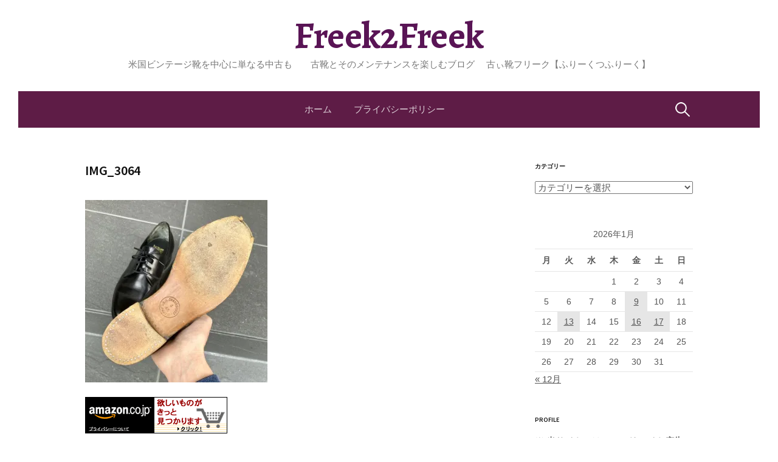

--- FILE ---
content_type: text/html; charset=UTF-8
request_url: https://shoes-freek2freek.com/platic-shoes-for-my-daughter/img_3064-2/
body_size: 25219
content:
<!DOCTYPE html>
<!--[if IE 8]>
<html class="ie8" dir="ltr" lang="ja" prefix="og: https://ogp.me/ns#">
<![endif]-->
<!--[if !(IE 8) ]><!-->
<html dir="ltr" lang="ja" prefix="og: https://ogp.me/ns#">
<!--<![endif]-->
<head>
<meta charset="UTF-8">
<meta name="viewport" content="width=device-width, initial-scale=1">
<link rel="profile" href="http://gmpg.org/xfn/11">
<link rel="pingback" href="https://shoes-freek2freek.com/xmlrpc.php">
<!--[if lt IE 9]>
<script src="https://shoes-freek2freek.com/wp-content/themes/first/js/html5shiv.js"></script>
<![endif]-->
<title>IMG_3064 | Freek2Freek</title>

		<!-- All in One SEO 4.8.7 - aioseo.com -->
	<meta name="robots" content="max-image-preview:large" />
	<meta name="author" content="bashi"/>
	<link rel="canonical" href="https://shoes-freek2freek.com/platic-shoes-for-my-daughter/img_3064-2/" />
	<meta name="generator" content="All in One SEO (AIOSEO) 4.8.7" />
		<meta property="og:locale" content="ja_JP" />
		<meta property="og:site_name" content="Freek2Freek | 米国ビンテージ靴を中心に単なる中古も　　古靴とそのメンテナンスを楽しむブログ 　古ぃ靴フリーク【ふりーくつふりーく】" />
		<meta property="og:type" content="article" />
		<meta property="og:title" content="IMG_3064 | Freek2Freek" />
		<meta property="og:url" content="https://shoes-freek2freek.com/platic-shoes-for-my-daughter/img_3064-2/" />
		<meta property="article:published_time" content="2023-03-07T12:40:54+00:00" />
		<meta property="article:modified_time" content="2023-03-07T12:40:54+00:00" />
		<meta name="twitter:card" content="summary" />
		<meta name="twitter:title" content="IMG_3064 | Freek2Freek" />
		<script type="application/ld+json" class="aioseo-schema">
			{"@context":"https:\/\/schema.org","@graph":[{"@type":"BreadcrumbList","@id":"https:\/\/shoes-freek2freek.com\/platic-shoes-for-my-daughter\/img_3064-2\/#breadcrumblist","itemListElement":[{"@type":"ListItem","@id":"https:\/\/shoes-freek2freek.com#listItem","position":1,"name":"Home","item":"https:\/\/shoes-freek2freek.com","nextItem":{"@type":"ListItem","@id":"https:\/\/shoes-freek2freek.com\/platic-shoes-for-my-daughter\/img_3064-2\/#listItem","name":"IMG_3064"}},{"@type":"ListItem","@id":"https:\/\/shoes-freek2freek.com\/platic-shoes-for-my-daughter\/img_3064-2\/#listItem","position":2,"name":"IMG_3064","previousItem":{"@type":"ListItem","@id":"https:\/\/shoes-freek2freek.com#listItem","name":"Home"}}]},{"@type":"ItemPage","@id":"https:\/\/shoes-freek2freek.com\/platic-shoes-for-my-daughter\/img_3064-2\/#itempage","url":"https:\/\/shoes-freek2freek.com\/platic-shoes-for-my-daughter\/img_3064-2\/","name":"IMG_3064 | Freek2Freek","inLanguage":"ja","isPartOf":{"@id":"https:\/\/shoes-freek2freek.com\/#website"},"breadcrumb":{"@id":"https:\/\/shoes-freek2freek.com\/platic-shoes-for-my-daughter\/img_3064-2\/#breadcrumblist"},"author":{"@id":"https:\/\/shoes-freek2freek.com\/author\/bashi\/#author"},"creator":{"@id":"https:\/\/shoes-freek2freek.com\/author\/bashi\/#author"},"datePublished":"2023-03-07T21:40:54+09:00","dateModified":"2023-03-07T21:40:54+09:00"},{"@type":"Organization","@id":"https:\/\/shoes-freek2freek.com\/#organization","name":"Freek2Freek","description":"\u7c73\u56fd\u30d3\u30f3\u30c6\u30fc\u30b8\u9774\u3092\u4e2d\u5fc3\u306b\u5358\u306a\u308b\u4e2d\u53e4\u3082\u3000\u3000\u53e4\u9774\u3068\u305d\u306e\u30e1\u30f3\u30c6\u30ca\u30f3\u30b9\u3092\u697d\u3057\u3080\u30d6\u30ed\u30b0 \u3000\u53e4\u3043\u9774\u30d5\u30ea\u30fc\u30af\u3010\u3075\u308a\u30fc\u304f\u3064\u3075\u308a\u30fc\u304f\u3011","url":"https:\/\/shoes-freek2freek.com\/"},{"@type":"Person","@id":"https:\/\/shoes-freek2freek.com\/author\/bashi\/#author","url":"https:\/\/shoes-freek2freek.com\/author\/bashi\/","name":"bashi","image":{"@type":"ImageObject","@id":"https:\/\/shoes-freek2freek.com\/platic-shoes-for-my-daughter\/img_3064-2\/#authorImage","url":"https:\/\/secure.gravatar.com\/avatar\/6f42467dcf88cc6c1817da3c064af512fe949acaced042dd400571d8bc3c688d?s=96&d=mm&r=g","width":96,"height":96,"caption":"bashi"}},{"@type":"WebSite","@id":"https:\/\/shoes-freek2freek.com\/#website","url":"https:\/\/shoes-freek2freek.com\/","name":"Freek2Freek","description":"\u7c73\u56fd\u30d3\u30f3\u30c6\u30fc\u30b8\u9774\u3092\u4e2d\u5fc3\u306b\u5358\u306a\u308b\u4e2d\u53e4\u3082\u3000\u3000\u53e4\u9774\u3068\u305d\u306e\u30e1\u30f3\u30c6\u30ca\u30f3\u30b9\u3092\u697d\u3057\u3080\u30d6\u30ed\u30b0 \u3000\u53e4\u3043\u9774\u30d5\u30ea\u30fc\u30af\u3010\u3075\u308a\u30fc\u304f\u3064\u3075\u308a\u30fc\u304f\u3011","inLanguage":"ja","publisher":{"@id":"https:\/\/shoes-freek2freek.com\/#organization"}}]}
		</script>
		<!-- All in One SEO -->

<link rel='dns-prefetch' href='//webfonts.xserver.jp' />
<link rel='dns-prefetch' href='//stats.wp.com' />
<link rel='dns-prefetch' href='//cdnjs.cloudflare.com' />
<link rel='dns-prefetch' href='//fonts.googleapis.com' />
<link rel='dns-prefetch' href='//v0.wordpress.com' />
<link rel='preconnect' href='//i0.wp.com' />
<link rel='preconnect' href='//c0.wp.com' />
<link rel="alternate" type="application/rss+xml" title="Freek2Freek &raquo; フィード" href="https://shoes-freek2freek.com/feed/" />
<link rel="alternate" type="application/rss+xml" title="Freek2Freek &raquo; コメントフィード" href="https://shoes-freek2freek.com/comments/feed/" />
<link rel="alternate" type="application/rss+xml" title="Freek2Freek &raquo; IMG_3064 のコメントのフィード" href="https://shoes-freek2freek.com/platic-shoes-for-my-daughter/img_3064-2/feed/" />
<link rel="alternate" title="oEmbed (JSON)" type="application/json+oembed" href="https://shoes-freek2freek.com/wp-json/oembed/1.0/embed?url=https%3A%2F%2Fshoes-freek2freek.com%2Fplatic-shoes-for-my-daughter%2Fimg_3064-2%2F" />
<link rel="alternate" title="oEmbed (XML)" type="text/xml+oembed" href="https://shoes-freek2freek.com/wp-json/oembed/1.0/embed?url=https%3A%2F%2Fshoes-freek2freek.com%2Fplatic-shoes-for-my-daughter%2Fimg_3064-2%2F&#038;format=xml" />
		<!-- This site uses the Google Analytics by MonsterInsights plugin v9.8.0 - Using Analytics tracking - https://www.monsterinsights.com/ -->
							<script src="//www.googletagmanager.com/gtag/js?id=G-M5BGK5ZL5K"  data-cfasync="false" data-wpfc-render="false" type="text/javascript" async></script>
			<script data-cfasync="false" data-wpfc-render="false" type="text/javascript">
				var mi_version = '9.8.0';
				var mi_track_user = true;
				var mi_no_track_reason = '';
								var MonsterInsightsDefaultLocations = {"page_location":"https:\/\/shoes-freek2freek.com\/platic-shoes-for-my-daughter\/img_3064-2\/"};
								if ( typeof MonsterInsightsPrivacyGuardFilter === 'function' ) {
					var MonsterInsightsLocations = (typeof MonsterInsightsExcludeQuery === 'object') ? MonsterInsightsPrivacyGuardFilter( MonsterInsightsExcludeQuery ) : MonsterInsightsPrivacyGuardFilter( MonsterInsightsDefaultLocations );
				} else {
					var MonsterInsightsLocations = (typeof MonsterInsightsExcludeQuery === 'object') ? MonsterInsightsExcludeQuery : MonsterInsightsDefaultLocations;
				}

								var disableStrs = [
										'ga-disable-G-M5BGK5ZL5K',
									];

				/* Function to detect opted out users */
				function __gtagTrackerIsOptedOut() {
					for (var index = 0; index < disableStrs.length; index++) {
						if (document.cookie.indexOf(disableStrs[index] + '=true') > -1) {
							return true;
						}
					}

					return false;
				}

				/* Disable tracking if the opt-out cookie exists. */
				if (__gtagTrackerIsOptedOut()) {
					for (var index = 0; index < disableStrs.length; index++) {
						window[disableStrs[index]] = true;
					}
				}

				/* Opt-out function */
				function __gtagTrackerOptout() {
					for (var index = 0; index < disableStrs.length; index++) {
						document.cookie = disableStrs[index] + '=true; expires=Thu, 31 Dec 2099 23:59:59 UTC; path=/';
						window[disableStrs[index]] = true;
					}
				}

				if ('undefined' === typeof gaOptout) {
					function gaOptout() {
						__gtagTrackerOptout();
					}
				}
								window.dataLayer = window.dataLayer || [];

				window.MonsterInsightsDualTracker = {
					helpers: {},
					trackers: {},
				};
				if (mi_track_user) {
					function __gtagDataLayer() {
						dataLayer.push(arguments);
					}

					function __gtagTracker(type, name, parameters) {
						if (!parameters) {
							parameters = {};
						}

						if (parameters.send_to) {
							__gtagDataLayer.apply(null, arguments);
							return;
						}

						if (type === 'event') {
														parameters.send_to = monsterinsights_frontend.v4_id;
							var hookName = name;
							if (typeof parameters['event_category'] !== 'undefined') {
								hookName = parameters['event_category'] + ':' + name;
							}

							if (typeof MonsterInsightsDualTracker.trackers[hookName] !== 'undefined') {
								MonsterInsightsDualTracker.trackers[hookName](parameters);
							} else {
								__gtagDataLayer('event', name, parameters);
							}
							
						} else {
							__gtagDataLayer.apply(null, arguments);
						}
					}

					__gtagTracker('js', new Date());
					__gtagTracker('set', {
						'developer_id.dZGIzZG': true,
											});
					if ( MonsterInsightsLocations.page_location ) {
						__gtagTracker('set', MonsterInsightsLocations);
					}
										__gtagTracker('config', 'G-M5BGK5ZL5K', {"forceSSL":"true","link_attribution":"true"} );
										window.gtag = __gtagTracker;										(function () {
						/* https://developers.google.com/analytics/devguides/collection/analyticsjs/ */
						/* ga and __gaTracker compatibility shim. */
						var noopfn = function () {
							return null;
						};
						var newtracker = function () {
							return new Tracker();
						};
						var Tracker = function () {
							return null;
						};
						var p = Tracker.prototype;
						p.get = noopfn;
						p.set = noopfn;
						p.send = function () {
							var args = Array.prototype.slice.call(arguments);
							args.unshift('send');
							__gaTracker.apply(null, args);
						};
						var __gaTracker = function () {
							var len = arguments.length;
							if (len === 0) {
								return;
							}
							var f = arguments[len - 1];
							if (typeof f !== 'object' || f === null || typeof f.hitCallback !== 'function') {
								if ('send' === arguments[0]) {
									var hitConverted, hitObject = false, action;
									if ('event' === arguments[1]) {
										if ('undefined' !== typeof arguments[3]) {
											hitObject = {
												'eventAction': arguments[3],
												'eventCategory': arguments[2],
												'eventLabel': arguments[4],
												'value': arguments[5] ? arguments[5] : 1,
											}
										}
									}
									if ('pageview' === arguments[1]) {
										if ('undefined' !== typeof arguments[2]) {
											hitObject = {
												'eventAction': 'page_view',
												'page_path': arguments[2],
											}
										}
									}
									if (typeof arguments[2] === 'object') {
										hitObject = arguments[2];
									}
									if (typeof arguments[5] === 'object') {
										Object.assign(hitObject, arguments[5]);
									}
									if ('undefined' !== typeof arguments[1].hitType) {
										hitObject = arguments[1];
										if ('pageview' === hitObject.hitType) {
											hitObject.eventAction = 'page_view';
										}
									}
									if (hitObject) {
										action = 'timing' === arguments[1].hitType ? 'timing_complete' : hitObject.eventAction;
										hitConverted = mapArgs(hitObject);
										__gtagTracker('event', action, hitConverted);
									}
								}
								return;
							}

							function mapArgs(args) {
								var arg, hit = {};
								var gaMap = {
									'eventCategory': 'event_category',
									'eventAction': 'event_action',
									'eventLabel': 'event_label',
									'eventValue': 'event_value',
									'nonInteraction': 'non_interaction',
									'timingCategory': 'event_category',
									'timingVar': 'name',
									'timingValue': 'value',
									'timingLabel': 'event_label',
									'page': 'page_path',
									'location': 'page_location',
									'title': 'page_title',
									'referrer' : 'page_referrer',
								};
								for (arg in args) {
																		if (!(!args.hasOwnProperty(arg) || !gaMap.hasOwnProperty(arg))) {
										hit[gaMap[arg]] = args[arg];
									} else {
										hit[arg] = args[arg];
									}
								}
								return hit;
							}

							try {
								f.hitCallback();
							} catch (ex) {
							}
						};
						__gaTracker.create = newtracker;
						__gaTracker.getByName = newtracker;
						__gaTracker.getAll = function () {
							return [];
						};
						__gaTracker.remove = noopfn;
						__gaTracker.loaded = true;
						window['__gaTracker'] = __gaTracker;
					})();
									} else {
										console.log("");
					(function () {
						function __gtagTracker() {
							return null;
						}

						window['__gtagTracker'] = __gtagTracker;
						window['gtag'] = __gtagTracker;
					})();
									}
			</script>
			
							<!-- / Google Analytics by MonsterInsights -->
		<!-- shoes-freek2freek.com is managing ads with Advanced Ads 2.0.11 – https://wpadvancedads.com/ --><script id="shoes-ready">
			window.advanced_ads_ready=function(e,a){a=a||"complete";var d=function(e){return"interactive"===a?"loading"!==e:"complete"===e};d(document.readyState)?e():document.addEventListener("readystatechange",(function(a){d(a.target.readyState)&&e()}),{once:"interactive"===a})},window.advanced_ads_ready_queue=window.advanced_ads_ready_queue||[];		</script>
		<style id='wp-img-auto-sizes-contain-inline-css' type='text/css'>
img:is([sizes=auto i],[sizes^="auto," i]){contain-intrinsic-size:3000px 1500px}
/*# sourceURL=wp-img-auto-sizes-contain-inline-css */
</style>
<style id='wp-emoji-styles-inline-css' type='text/css'>

	img.wp-smiley, img.emoji {
		display: inline !important;
		border: none !important;
		box-shadow: none !important;
		height: 1em !important;
		width: 1em !important;
		margin: 0 0.07em !important;
		vertical-align: -0.1em !important;
		background: none !important;
		padding: 0 !important;
	}
/*# sourceURL=wp-emoji-styles-inline-css */
</style>
<style id='wp-block-library-inline-css' type='text/css'>
:root{--wp-block-synced-color:#7a00df;--wp-block-synced-color--rgb:122,0,223;--wp-bound-block-color:var(--wp-block-synced-color);--wp-editor-canvas-background:#ddd;--wp-admin-theme-color:#007cba;--wp-admin-theme-color--rgb:0,124,186;--wp-admin-theme-color-darker-10:#006ba1;--wp-admin-theme-color-darker-10--rgb:0,107,160.5;--wp-admin-theme-color-darker-20:#005a87;--wp-admin-theme-color-darker-20--rgb:0,90,135;--wp-admin-border-width-focus:2px}@media (min-resolution:192dpi){:root{--wp-admin-border-width-focus:1.5px}}.wp-element-button{cursor:pointer}:root .has-very-light-gray-background-color{background-color:#eee}:root .has-very-dark-gray-background-color{background-color:#313131}:root .has-very-light-gray-color{color:#eee}:root .has-very-dark-gray-color{color:#313131}:root .has-vivid-green-cyan-to-vivid-cyan-blue-gradient-background{background:linear-gradient(135deg,#00d084,#0693e3)}:root .has-purple-crush-gradient-background{background:linear-gradient(135deg,#34e2e4,#4721fb 50%,#ab1dfe)}:root .has-hazy-dawn-gradient-background{background:linear-gradient(135deg,#faaca8,#dad0ec)}:root .has-subdued-olive-gradient-background{background:linear-gradient(135deg,#fafae1,#67a671)}:root .has-atomic-cream-gradient-background{background:linear-gradient(135deg,#fdd79a,#004a59)}:root .has-nightshade-gradient-background{background:linear-gradient(135deg,#330968,#31cdcf)}:root .has-midnight-gradient-background{background:linear-gradient(135deg,#020381,#2874fc)}:root{--wp--preset--font-size--normal:16px;--wp--preset--font-size--huge:42px}.has-regular-font-size{font-size:1em}.has-larger-font-size{font-size:2.625em}.has-normal-font-size{font-size:var(--wp--preset--font-size--normal)}.has-huge-font-size{font-size:var(--wp--preset--font-size--huge)}.has-text-align-center{text-align:center}.has-text-align-left{text-align:left}.has-text-align-right{text-align:right}.has-fit-text{white-space:nowrap!important}#end-resizable-editor-section{display:none}.aligncenter{clear:both}.items-justified-left{justify-content:flex-start}.items-justified-center{justify-content:center}.items-justified-right{justify-content:flex-end}.items-justified-space-between{justify-content:space-between}.screen-reader-text{border:0;clip-path:inset(50%);height:1px;margin:-1px;overflow:hidden;padding:0;position:absolute;width:1px;word-wrap:normal!important}.screen-reader-text:focus{background-color:#ddd;clip-path:none;color:#444;display:block;font-size:1em;height:auto;left:5px;line-height:normal;padding:15px 23px 14px;text-decoration:none;top:5px;width:auto;z-index:100000}html :where(.has-border-color){border-style:solid}html :where([style*=border-top-color]){border-top-style:solid}html :where([style*=border-right-color]){border-right-style:solid}html :where([style*=border-bottom-color]){border-bottom-style:solid}html :where([style*=border-left-color]){border-left-style:solid}html :where([style*=border-width]){border-style:solid}html :where([style*=border-top-width]){border-top-style:solid}html :where([style*=border-right-width]){border-right-style:solid}html :where([style*=border-bottom-width]){border-bottom-style:solid}html :where([style*=border-left-width]){border-left-style:solid}html :where(img[class*=wp-image-]){height:auto;max-width:100%}:where(figure){margin:0 0 1em}html :where(.is-position-sticky){--wp-admin--admin-bar--position-offset:var(--wp-admin--admin-bar--height,0px)}@media screen and (max-width:600px){html :where(.is-position-sticky){--wp-admin--admin-bar--position-offset:0px}}

/*# sourceURL=wp-block-library-inline-css */
</style><style id='global-styles-inline-css' type='text/css'>
:root{--wp--preset--aspect-ratio--square: 1;--wp--preset--aspect-ratio--4-3: 4/3;--wp--preset--aspect-ratio--3-4: 3/4;--wp--preset--aspect-ratio--3-2: 3/2;--wp--preset--aspect-ratio--2-3: 2/3;--wp--preset--aspect-ratio--16-9: 16/9;--wp--preset--aspect-ratio--9-16: 9/16;--wp--preset--color--black: #000000;--wp--preset--color--cyan-bluish-gray: #abb8c3;--wp--preset--color--white: #ffffff;--wp--preset--color--pale-pink: #f78da7;--wp--preset--color--vivid-red: #cf2e2e;--wp--preset--color--luminous-vivid-orange: #ff6900;--wp--preset--color--luminous-vivid-amber: #fcb900;--wp--preset--color--light-green-cyan: #7bdcb5;--wp--preset--color--vivid-green-cyan: #00d084;--wp--preset--color--pale-cyan-blue: #8ed1fc;--wp--preset--color--vivid-cyan-blue: #0693e3;--wp--preset--color--vivid-purple: #9b51e0;--wp--preset--gradient--vivid-cyan-blue-to-vivid-purple: linear-gradient(135deg,rgb(6,147,227) 0%,rgb(155,81,224) 100%);--wp--preset--gradient--light-green-cyan-to-vivid-green-cyan: linear-gradient(135deg,rgb(122,220,180) 0%,rgb(0,208,130) 100%);--wp--preset--gradient--luminous-vivid-amber-to-luminous-vivid-orange: linear-gradient(135deg,rgb(252,185,0) 0%,rgb(255,105,0) 100%);--wp--preset--gradient--luminous-vivid-orange-to-vivid-red: linear-gradient(135deg,rgb(255,105,0) 0%,rgb(207,46,46) 100%);--wp--preset--gradient--very-light-gray-to-cyan-bluish-gray: linear-gradient(135deg,rgb(238,238,238) 0%,rgb(169,184,195) 100%);--wp--preset--gradient--cool-to-warm-spectrum: linear-gradient(135deg,rgb(74,234,220) 0%,rgb(151,120,209) 20%,rgb(207,42,186) 40%,rgb(238,44,130) 60%,rgb(251,105,98) 80%,rgb(254,248,76) 100%);--wp--preset--gradient--blush-light-purple: linear-gradient(135deg,rgb(255,206,236) 0%,rgb(152,150,240) 100%);--wp--preset--gradient--blush-bordeaux: linear-gradient(135deg,rgb(254,205,165) 0%,rgb(254,45,45) 50%,rgb(107,0,62) 100%);--wp--preset--gradient--luminous-dusk: linear-gradient(135deg,rgb(255,203,112) 0%,rgb(199,81,192) 50%,rgb(65,88,208) 100%);--wp--preset--gradient--pale-ocean: linear-gradient(135deg,rgb(255,245,203) 0%,rgb(182,227,212) 50%,rgb(51,167,181) 100%);--wp--preset--gradient--electric-grass: linear-gradient(135deg,rgb(202,248,128) 0%,rgb(113,206,126) 100%);--wp--preset--gradient--midnight: linear-gradient(135deg,rgb(2,3,129) 0%,rgb(40,116,252) 100%);--wp--preset--font-size--small: 13px;--wp--preset--font-size--medium: 20px;--wp--preset--font-size--large: 36px;--wp--preset--font-size--x-large: 42px;--wp--preset--spacing--20: 0.44rem;--wp--preset--spacing--30: 0.67rem;--wp--preset--spacing--40: 1rem;--wp--preset--spacing--50: 1.5rem;--wp--preset--spacing--60: 2.25rem;--wp--preset--spacing--70: 3.38rem;--wp--preset--spacing--80: 5.06rem;--wp--preset--shadow--natural: 6px 6px 9px rgba(0, 0, 0, 0.2);--wp--preset--shadow--deep: 12px 12px 50px rgba(0, 0, 0, 0.4);--wp--preset--shadow--sharp: 6px 6px 0px rgba(0, 0, 0, 0.2);--wp--preset--shadow--outlined: 6px 6px 0px -3px rgb(255, 255, 255), 6px 6px rgb(0, 0, 0);--wp--preset--shadow--crisp: 6px 6px 0px rgb(0, 0, 0);}:where(.is-layout-flex){gap: 0.5em;}:where(.is-layout-grid){gap: 0.5em;}body .is-layout-flex{display: flex;}.is-layout-flex{flex-wrap: wrap;align-items: center;}.is-layout-flex > :is(*, div){margin: 0;}body .is-layout-grid{display: grid;}.is-layout-grid > :is(*, div){margin: 0;}:where(.wp-block-columns.is-layout-flex){gap: 2em;}:where(.wp-block-columns.is-layout-grid){gap: 2em;}:where(.wp-block-post-template.is-layout-flex){gap: 1.25em;}:where(.wp-block-post-template.is-layout-grid){gap: 1.25em;}.has-black-color{color: var(--wp--preset--color--black) !important;}.has-cyan-bluish-gray-color{color: var(--wp--preset--color--cyan-bluish-gray) !important;}.has-white-color{color: var(--wp--preset--color--white) !important;}.has-pale-pink-color{color: var(--wp--preset--color--pale-pink) !important;}.has-vivid-red-color{color: var(--wp--preset--color--vivid-red) !important;}.has-luminous-vivid-orange-color{color: var(--wp--preset--color--luminous-vivid-orange) !important;}.has-luminous-vivid-amber-color{color: var(--wp--preset--color--luminous-vivid-amber) !important;}.has-light-green-cyan-color{color: var(--wp--preset--color--light-green-cyan) !important;}.has-vivid-green-cyan-color{color: var(--wp--preset--color--vivid-green-cyan) !important;}.has-pale-cyan-blue-color{color: var(--wp--preset--color--pale-cyan-blue) !important;}.has-vivid-cyan-blue-color{color: var(--wp--preset--color--vivid-cyan-blue) !important;}.has-vivid-purple-color{color: var(--wp--preset--color--vivid-purple) !important;}.has-black-background-color{background-color: var(--wp--preset--color--black) !important;}.has-cyan-bluish-gray-background-color{background-color: var(--wp--preset--color--cyan-bluish-gray) !important;}.has-white-background-color{background-color: var(--wp--preset--color--white) !important;}.has-pale-pink-background-color{background-color: var(--wp--preset--color--pale-pink) !important;}.has-vivid-red-background-color{background-color: var(--wp--preset--color--vivid-red) !important;}.has-luminous-vivid-orange-background-color{background-color: var(--wp--preset--color--luminous-vivid-orange) !important;}.has-luminous-vivid-amber-background-color{background-color: var(--wp--preset--color--luminous-vivid-amber) !important;}.has-light-green-cyan-background-color{background-color: var(--wp--preset--color--light-green-cyan) !important;}.has-vivid-green-cyan-background-color{background-color: var(--wp--preset--color--vivid-green-cyan) !important;}.has-pale-cyan-blue-background-color{background-color: var(--wp--preset--color--pale-cyan-blue) !important;}.has-vivid-cyan-blue-background-color{background-color: var(--wp--preset--color--vivid-cyan-blue) !important;}.has-vivid-purple-background-color{background-color: var(--wp--preset--color--vivid-purple) !important;}.has-black-border-color{border-color: var(--wp--preset--color--black) !important;}.has-cyan-bluish-gray-border-color{border-color: var(--wp--preset--color--cyan-bluish-gray) !important;}.has-white-border-color{border-color: var(--wp--preset--color--white) !important;}.has-pale-pink-border-color{border-color: var(--wp--preset--color--pale-pink) !important;}.has-vivid-red-border-color{border-color: var(--wp--preset--color--vivid-red) !important;}.has-luminous-vivid-orange-border-color{border-color: var(--wp--preset--color--luminous-vivid-orange) !important;}.has-luminous-vivid-amber-border-color{border-color: var(--wp--preset--color--luminous-vivid-amber) !important;}.has-light-green-cyan-border-color{border-color: var(--wp--preset--color--light-green-cyan) !important;}.has-vivid-green-cyan-border-color{border-color: var(--wp--preset--color--vivid-green-cyan) !important;}.has-pale-cyan-blue-border-color{border-color: var(--wp--preset--color--pale-cyan-blue) !important;}.has-vivid-cyan-blue-border-color{border-color: var(--wp--preset--color--vivid-cyan-blue) !important;}.has-vivid-purple-border-color{border-color: var(--wp--preset--color--vivid-purple) !important;}.has-vivid-cyan-blue-to-vivid-purple-gradient-background{background: var(--wp--preset--gradient--vivid-cyan-blue-to-vivid-purple) !important;}.has-light-green-cyan-to-vivid-green-cyan-gradient-background{background: var(--wp--preset--gradient--light-green-cyan-to-vivid-green-cyan) !important;}.has-luminous-vivid-amber-to-luminous-vivid-orange-gradient-background{background: var(--wp--preset--gradient--luminous-vivid-amber-to-luminous-vivid-orange) !important;}.has-luminous-vivid-orange-to-vivid-red-gradient-background{background: var(--wp--preset--gradient--luminous-vivid-orange-to-vivid-red) !important;}.has-very-light-gray-to-cyan-bluish-gray-gradient-background{background: var(--wp--preset--gradient--very-light-gray-to-cyan-bluish-gray) !important;}.has-cool-to-warm-spectrum-gradient-background{background: var(--wp--preset--gradient--cool-to-warm-spectrum) !important;}.has-blush-light-purple-gradient-background{background: var(--wp--preset--gradient--blush-light-purple) !important;}.has-blush-bordeaux-gradient-background{background: var(--wp--preset--gradient--blush-bordeaux) !important;}.has-luminous-dusk-gradient-background{background: var(--wp--preset--gradient--luminous-dusk) !important;}.has-pale-ocean-gradient-background{background: var(--wp--preset--gradient--pale-ocean) !important;}.has-electric-grass-gradient-background{background: var(--wp--preset--gradient--electric-grass) !important;}.has-midnight-gradient-background{background: var(--wp--preset--gradient--midnight) !important;}.has-small-font-size{font-size: var(--wp--preset--font-size--small) !important;}.has-medium-font-size{font-size: var(--wp--preset--font-size--medium) !important;}.has-large-font-size{font-size: var(--wp--preset--font-size--large) !important;}.has-x-large-font-size{font-size: var(--wp--preset--font-size--x-large) !important;}
/*# sourceURL=global-styles-inline-css */
</style>

<style id='classic-theme-styles-inline-css' type='text/css'>
/*! This file is auto-generated */
.wp-block-button__link{color:#fff;background-color:#32373c;border-radius:9999px;box-shadow:none;text-decoration:none;padding:calc(.667em + 2px) calc(1.333em + 2px);font-size:1.125em}.wp-block-file__button{background:#32373c;color:#fff;text-decoration:none}
/*# sourceURL=/wp-includes/css/classic-themes.min.css */
</style>
<link rel='stylesheet' id='font-awesome-css' href='//cdnjs.cloudflare.com/ajax/libs/font-awesome/4.3.0/css/font-awesome.min.css?ver=6.9' type='text/css' media='all' />
<link rel='stylesheet' id='wp-to-top-css' href='https://shoes-freek2freek.com/wp-content/plugins/wp-to-top/css/wp-to-top.css?ver=6.9' type='text/css' media='all' />
<style id='wp-to-top-inline-css' type='text/css'>
.wp-to-top {
		background: #000;
		color: #fff; left: 10px; 
		font-size: 30px; 
		line-height: 30px; 
		}.wp-to-top:hover {
		color: #fff; 
		}
/*# sourceURL=wp-to-top-inline-css */
</style>
<link crossorigin="anonymous" rel='stylesheet' id='first-font-css' href='https://fonts.googleapis.com/css?family=Source+Sans+Pro%3A400%2C400italic%2C600%2C700%7CAlegreya%3A700%7CSource+Sans+Pro%3A600&#038;subset=latin%2Clatin-ext' type='text/css' media='all' />
<link rel='stylesheet' id='first-genericons-css' href='https://shoes-freek2freek.com/wp-content/themes/first/genericons/genericons.css?ver=3.3' type='text/css' media='all' />
<link rel='stylesheet' id='first-normalize-css' href='https://shoes-freek2freek.com/wp-content/themes/first/css/normalize.css?ver=3.0.2' type='text/css' media='all' />
<link rel='stylesheet' id='first-style-css' href='https://shoes-freek2freek.com/wp-content/themes/first/style.css?ver=2.0.4' type='text/css' media='all' />
<link rel='stylesheet' id='first-style-ja-css' href='https://shoes-freek2freek.com/wp-content/themes/first/css/ja.css' type='text/css' media='all' />
<link rel='stylesheet' id='fancybox-css' href='https://shoes-freek2freek.com/wp-content/plugins/easy-fancybox/fancybox/1.5.4/jquery.fancybox.min.css?ver=6.9' type='text/css' media='screen' />
<style id='quads-styles-inline-css' type='text/css'>

    .quads-location ins.adsbygoogle {
        background: transparent !important;
    }.quads-location .quads_rotator_img{ opacity:1 !important;}
    .quads.quads_ad_container { display: grid; grid-template-columns: auto; grid-gap: 10px; padding: 10px; }
    .grid_image{animation: fadeIn 0.5s;-webkit-animation: fadeIn 0.5s;-moz-animation: fadeIn 0.5s;
        -o-animation: fadeIn 0.5s;-ms-animation: fadeIn 0.5s;}
    .quads-ad-label { font-size: 12px; text-align: center; color: #333;}
    .quads_click_impression { display: none;} .quads-location, .quads-ads-space{max-width:100%;} @media only screen and (max-width: 480px) { .quads-ads-space, .penci-builder-element .quads-ads-space{max-width:340px;}}
/*# sourceURL=quads-styles-inline-css */
</style>
<script type="text/javascript" src="https://c0.wp.com/c/6.9/wp-includes/js/jquery/jquery.min.js" id="jquery-core-js"></script>
<script type="text/javascript" src="https://c0.wp.com/c/6.9/wp-includes/js/jquery/jquery-migrate.min.js" id="jquery-migrate-js"></script>
<script type="text/javascript" src="//webfonts.xserver.jp/js/xserverv3.js?fadein=0&amp;ver=2.0.8" id="typesquare_std-js"></script>
<script type="text/javascript" src="https://shoes-freek2freek.com/wp-content/plugins/google-analytics-for-wordpress/assets/js/frontend-gtag.min.js?ver=9.8.0" id="monsterinsights-frontend-script-js" async="async" data-wp-strategy="async"></script>
<script data-cfasync="false" data-wpfc-render="false" type="text/javascript" id='monsterinsights-frontend-script-js-extra'>/* <![CDATA[ */
var monsterinsights_frontend = {"js_events_tracking":"true","download_extensions":"doc,pdf,ppt,zip,xls,docx,pptx,xlsx","inbound_paths":"[{\"path\":\"\\\/go\\\/\",\"label\":\"affiliate\"},{\"path\":\"\\\/recommend\\\/\",\"label\":\"affiliate\"}]","home_url":"https:\/\/shoes-freek2freek.com","hash_tracking":"false","v4_id":"G-M5BGK5ZL5K"};/* ]]> */
</script>
<link rel="https://api.w.org/" href="https://shoes-freek2freek.com/wp-json/" /><link rel="alternate" title="JSON" type="application/json" href="https://shoes-freek2freek.com/wp-json/wp/v2/media/50118" /><link rel="EditURI" type="application/rsd+xml" title="RSD" href="https://shoes-freek2freek.com/xmlrpc.php?rsd" />
<meta name="generator" content="WordPress 6.9" />
<link rel='shortlink' href='https://wp.me/aaNYvQ-d2m' />
	<style>img#wpstats{display:none}</style>
		<script>document.cookie = 'quads_browser_width='+screen.width;</script>	<style type="text/css">
		/* Fonts */
				html {
			font-size: 61%;
		}
				body {
									font-size: 16px;
					}
				@media screen and (max-width: 782px) {
						html {
				font-size: 54.9%;
			}
									body {
				font-size: 15px;
			}
					}
							h1, h2, h3, h4, h5, h6 {
				font-family: 'Source Sans Pro';
				font-weight: 600;
			}
		
		/* Colors */
								.site-bar, .main-navigation ul ul {
				background-color: #5e1c46;
			}
									.footer-area {
				background-color: #5e1c46;
			}
									.entry-content a, .entry-summary a, .page-content a, .comment-content a, .post-navigation a {
				color: #963c2a;
			}
									a:hover {
				color: #5e1942;
			}
					
				/* Title */
			.site-title {
								font-family: 'Alegreya', sans-serif;
												font-weight: 700;
												font-size: 61px;
																							}
						.site-title a, .site-title a:hover {
				color: #591455;
			}
									@media screen and (max-width: 782px) {
				.site-title {
					font-size: 54.9px;
				}
			}
					
			</style>
		<style type="text/css" id="first-custom-css">
			</style>
	<style type="text/css">.recentcomments a{display:inline !important;padding:0 !important;margin:0 !important;}</style><style type="text/css" id="custom-background-css">
body.custom-background { background-color: #ffffff; }
</style>
	<link rel="amphtml" href="https://shoes-freek2freek.com/platic-shoes-for-my-daughter/img_3064-2/?amp"></head>

<body class="attachment wp-singular attachment-template-default single single-attachment postid-50118 attachmentid-50118 attachment-jpeg custom-background wp-theme-first has-avatars boxed footer-2 aa-prefix-shoes-">

<div id="page" class="hfeed site">
	<a class="skip-link screen-reader-text" href="#content">コンテンツへスキップ</a>

	<header id="masthead" class="site-header" role="banner">
		<div class="site-top">
			<div class="site-top-table">
				<div class="site-branding">
												<h1 class="site-title"><a href="https://shoes-freek2freek.com/" rel="home">Freek2Freek</a></h1>
												<div class="site-description">米国ビンテージ靴を中心に単なる中古も　　古靴とそのメンテナンスを楽しむブログ 　古ぃ靴フリーク【ふりーくつふりーく】</div>
								</div>

							</div>
		</div>

				<div class="site-bar">
			<nav id="site-navigation" class="main-navigation" role="navigation">
				<div class="menu-toggle">メニュー</div>
				<div class="menu"><ul>
<li ><a href="https://shoes-freek2freek.com/">ホーム</a></li><li class="page_item page-item-81835"><a href="https://shoes-freek2freek.com/%e3%83%97%e3%83%a9%e3%82%a4%e3%83%90%e3%82%b7%e3%83%bc%e3%83%9d%e3%83%aa%e3%82%b7%e3%83%bc/">プライバシーポリシー</a></li>
</ul></div>
								<form role="search" method="get" class="search-form" action="https://shoes-freek2freek.com/">
				<label>
					<span class="screen-reader-text">検索:</span>
					<input type="search" class="search-field" placeholder="検索&hellip;" value="" name="s" />
				</label>
				<input type="submit" class="search-submit" value="検索" />
			</form>							</nav><!-- #site-navigation -->
		</div>
		
			</header><!-- #masthead -->

	<div id="content" class="site-content">

	<div id="primary" class="content-area">
		<main id="main" class="site-main" role="main">

		
			
<article id="post-50118" class="post-50118 attachment type-attachment status-inherit hentry">
	<header class="entry-header">
		<h1 class="entry-title">IMG_3064</h1>
					</header><!-- .entry-header -->

	<div class="entry-content">
		<p class="attachment"><a href="https://i0.wp.com/shoes-freek2freek.com/wp-content/uploads/2023/03/IMG_3064.jpg?ssl=1"><img fetchpriority="high" decoding="async" width="300" height="300" src="https://i0.wp.com/shoes-freek2freek.com/wp-content/uploads/2023/03/IMG_3064.jpg?fit=300%2C300&amp;ssl=1" class="attachment-medium size-medium" alt="" srcset="https://i0.wp.com/shoes-freek2freek.com/wp-content/uploads/2023/03/IMG_3064.jpg?w=640&amp;ssl=1 640w, https://i0.wp.com/shoes-freek2freek.com/wp-content/uploads/2023/03/IMG_3064.jpg?resize=300%2C300&amp;ssl=1 300w, https://i0.wp.com/shoes-freek2freek.com/wp-content/uploads/2023/03/IMG_3064.jpg?resize=120%2C120&amp;ssl=1 120w" sizes="(max-width: 300px) 100vw, 300px" /></a></p>

<div class="shoes-" style="float: left;" id="shoes-896069712"><a href="//af.moshimo.com/af/c/click?a_id=4357926&p_id=170&pc_id=185&pl_id=4150" rel="nofollow" referrerpolicy="no-referrer-when-downgrade" attributionsrc><img data-recalc-dims="1" decoding="async" src="https://i0.wp.com/image.moshimo.com/af-img/0068/000000004150.gif?resize=234%2C60" width="234" height="60" style="border:none;"></a><img src="//i.moshimo.com/af/i/impression?a_id=4357926&p_id=170&pc_id=185&pl_id=4150" width="1" height="1" style="border:none;" loading="lazy"></div>			</div><!-- .entry-content -->

	</article><!-- #post-## -->


				<nav class="navigation post-navigation" role="navigation">
		<h1 class="screen-reader-text">投稿ナビゲーション</h1>
		<div class="nav-links">
			<div class="nav-previous"><div class="post-nav-title">古い投稿</div><a href="https://shoes-freek2freek.com/platic-shoes-for-my-daughter/" rel="prev">娘にPRATIC</a></div>		</div><!-- .nav-links -->
	</nav><!-- .navigation -->
	
			
<div id="comments" class="comments-area">

	
	
	
		<div id="respond" class="comment-respond">
		<h3 id="reply-title" class="comment-reply-title">コメントを残す <small><a rel="nofollow" id="cancel-comment-reply-link" href="/platic-shoes-for-my-daughter/img_3064-2/#respond" style="display:none;">コメントをキャンセル</a></small></h3><form action="https://shoes-freek2freek.com/wp-comments-post.php" method="post" id="commentform" class="comment-form"><p class="comment-notes"><span id="email-notes">メールアドレスが公開されることはありません。</span> <span class="required-field-message"><span class="required">※</span> が付いている欄は必須項目です</span></p><p class="comment-form-comment"><label for="comment">コメント <span class="required">※</span></label> <textarea id="comment" name="comment" cols="45" rows="8" maxlength="65525" required></textarea></p><p class="comment-form-author"><label for="author">名前 <span class="required">※</span></label> <input id="author" name="author" type="text" value="" size="30" maxlength="245" autocomplete="name" required /></p>
<p class="comment-form-email"><label for="email">メール <span class="required">※</span></label> <input id="email" name="email" type="email" value="" size="30" maxlength="100" aria-describedby="email-notes" autocomplete="email" required /></p>
<p class="comment-form-url"><label for="url">サイト</label> <input id="url" name="url" type="url" value="" size="30" maxlength="200" autocomplete="url" /></p>
<p class="form-submit"><input name="submit" type="submit" id="submit" class="submit" value="コメントを送信" /> <input type='hidden' name='comment_post_ID' value='50118' id='comment_post_ID' />
<input type='hidden' name='comment_parent' id='comment_parent' value='0' />
</p><p style="display: none;"><input type="hidden" id="akismet_comment_nonce" name="akismet_comment_nonce" value="04fbf86983" /></p><p style="display: none !important;" class="akismet-fields-container" data-prefix="ak_"><label>&#916;<textarea name="ak_hp_textarea" cols="45" rows="8" maxlength="100"></textarea></label><input type="hidden" id="ak_js_1" name="ak_js" value="74"/><script>document.getElementById( "ak_js_1" ).setAttribute( "value", ( new Date() ).getTime() );</script></p></form>	</div><!-- #respond -->
	
</div><!-- #comments -->

		
		</main><!-- #main -->
	</div><!-- #primary -->


<div id="secondary" class="sidebar-area" role="complementary">
	<div class="widget-area">
		<aside id="categories-2" class="widget widget_categories"><h1 class="widget-title">カテゴリー</h1><form action="https://shoes-freek2freek.com" method="get"><label class="screen-reader-text" for="cat">カテゴリー</label><select  name='cat' id='cat' class='postform'>
	<option value='-1'>カテゴリーを選択</option>
	<option class="level-0" value="333">【０】本ブログとビンテージ靴に関する基本情報&nbsp;&nbsp;(34)</option>
	<option class="level-1" value="335">&nbsp;&nbsp;&nbsp;0-1）カテゴリー項目についての説明&nbsp;&nbsp;(1)</option>
	<option class="level-1" value="334">&nbsp;&nbsp;&nbsp;0-2）自己紹介記事&nbsp;&nbsp;(5)</option>
	<option class="level-1" value="97">&nbsp;&nbsp;&nbsp;0-3）米国ビンテージ靴ノススメ&nbsp;&nbsp;(6)</option>
	<option class="level-1" value="349">&nbsp;&nbsp;&nbsp;0-4）ビンテージ靴の年代判定について&nbsp;&nbsp;(22)</option>
	<option class="level-0" value="311">【１】シューケア＆リペア&nbsp;&nbsp;(113)</option>
	<option class="level-1" value="246">&nbsp;&nbsp;&nbsp;1-1）シューツリー&nbsp;&nbsp;(6)</option>
	<option class="level-1" value="350">&nbsp;&nbsp;&nbsp;1-2）シューケアグッズ&nbsp;&nbsp;(21)</option>
	<option class="level-1" value="39">&nbsp;&nbsp;&nbsp;1-3）革靴の丸洗い&nbsp;&nbsp;(15)</option>
	<option class="level-1" value="369">&nbsp;&nbsp;&nbsp;1-4）グリセリン保湿&nbsp;&nbsp;(30)</option>
	<option class="level-1" value="37">&nbsp;&nbsp;&nbsp;1-5）コードバンのケア＆脱皮&nbsp;&nbsp;(6)</option>
	<option class="level-1" value="243">&nbsp;&nbsp;&nbsp;1-6）自分でリペア&nbsp;&nbsp;(16)</option>
	<option class="level-1" value="368">&nbsp;&nbsp;&nbsp;1-7）自分でパティーヌ&nbsp;&nbsp;(7)</option>
	<option class="level-1" value="66">&nbsp;&nbsp;&nbsp;1-8）リペアショップBONTAで靴修理&nbsp;&nbsp;(13)</option>
	<option class="level-0" value="318">【２】靴の履き心地とサイズ調整&nbsp;&nbsp;(19)</option>
	<option class="level-1" value="329">&nbsp;&nbsp;&nbsp;2-1）アッパーを伸ばすまたは縮める&nbsp;&nbsp;(8)</option>
	<option class="level-1" value="330">&nbsp;&nbsp;&nbsp;2-2）靴の中敷き&nbsp;&nbsp;(8)</option>
	<option class="level-1" value="367">&nbsp;&nbsp;&nbsp;2-3）靴紐・タンパッド&nbsp;&nbsp;(3)</option>
	<option class="level-0" value="313">【３】中古靴の売り買い&nbsp;&nbsp;(126)</option>
	<option class="level-1" value="27">&nbsp;&nbsp;&nbsp;3-1）ゆく靴くる靴（売り買いの記録）&nbsp;&nbsp;(90)</option>
	<option class="level-1" value="172">&nbsp;&nbsp;&nbsp;3-2）リユースショップ巡り&nbsp;&nbsp;(5)</option>
	<option class="level-1" value="245">&nbsp;&nbsp;&nbsp;3-3）メルカリ☆パトロール&nbsp;&nbsp;(8)</option>
	<option class="level-1" value="255">&nbsp;&nbsp;&nbsp;3-4）Mコロ（MOTTAINAIコロコロ）&nbsp;&nbsp;(8)</option>
	<option class="level-1" value="170">&nbsp;&nbsp;&nbsp;3-5）転がす専用（旧Mコロ）&nbsp;&nbsp;(7)</option>
	<option class="level-1" value="219">&nbsp;&nbsp;&nbsp;3-6）友に古靴をおくる&nbsp;&nbsp;(4)</option>
	<option class="level-1" value="374">&nbsp;&nbsp;&nbsp;3-7）zazaコレクション&nbsp;&nbsp;(4)</option>
	<option class="level-0" value="223">【４】ネクタイジャケットマフラー小物類&nbsp;&nbsp;(56)</option>
	<option class="level-1" value="351">&nbsp;&nbsp;&nbsp;4-1）ネクタイを自作&nbsp;&nbsp;(2)</option>
	<option class="level-1" value="352">&nbsp;&nbsp;&nbsp;4-2）ネクタイの修理と幅詰め&nbsp;&nbsp;(6)</option>
	<option class="level-1" value="353">&nbsp;&nbsp;&nbsp;4-3）オールドGUCCI&nbsp;&nbsp;(3)</option>
	<option class="level-1" value="268">&nbsp;&nbsp;&nbsp;4-4）ビンテージPierre Cardin&nbsp;&nbsp;(2)</option>
	<option class="level-1" value="355">&nbsp;&nbsp;&nbsp;4-5）そのた中古のネクタイ&nbsp;&nbsp;(3)</option>
	<option class="level-1" value="250">&nbsp;&nbsp;&nbsp;4-6）セカストで中古のネクタイを漁ってみた&nbsp;&nbsp;(9)</option>
	<option class="level-1" value="357">&nbsp;&nbsp;&nbsp;4-7）ジャケット・マフラー・小物類&nbsp;&nbsp;(32)</option>
	<option class="level-0" value="315">【５】靴とネクタイの登板記録&nbsp;&nbsp;(86)</option>
	<option class="level-1" value="232">&nbsp;&nbsp;&nbsp;5-1）靴とネクタイとジャケパンコーデ&nbsp;&nbsp;(45)</option>
	<option class="level-1" value="129">&nbsp;&nbsp;&nbsp;5-2）よく履いた靴ランキング（年間）&nbsp;&nbsp;(9)</option>
	<option class="level-1" value="36">&nbsp;&nbsp;&nbsp;5-3）履いた靴の記録（週間月間）&nbsp;&nbsp;(20)</option>
	<option class="level-1" value="178">&nbsp;&nbsp;&nbsp;5-4）〇〇WEEK&nbsp;&nbsp;(12)</option>
	<option class="level-0" value="331">【６】旅・本・絵はがき・靴川柳&nbsp;&nbsp;(33)</option>
	<option class="level-1" value="324">&nbsp;&nbsp;&nbsp;6-1）旅&nbsp;&nbsp;(6)</option>
	<option class="level-1" value="332">&nbsp;&nbsp;&nbsp;6-2）本&nbsp;&nbsp;(9)</option>
	<option class="level-1" value="212">&nbsp;&nbsp;&nbsp;6-3）絵はがき&nbsp;&nbsp;(5)</option>
	<option class="level-1" value="131">&nbsp;&nbsp;&nbsp;6-4）靴川柳自分で選ぶベストテン&nbsp;&nbsp;(13)</option>
	<option class="level-0" value="154">【７】ダイエット・ゴルフとテニス&nbsp;&nbsp;(13)</option>
	<option class="level-1" value="356">&nbsp;&nbsp;&nbsp;7-1）ダイエット&nbsp;&nbsp;(8)</option>
	<option class="level-1" value="312">&nbsp;&nbsp;&nbsp;7-2）ゴルフとテニス&nbsp;&nbsp;(4)</option>
	<option class="level-0" value="1">【８】雑感・お知らせ&nbsp;&nbsp;(43)</option>
	<option class="level-1" value="370">&nbsp;&nbsp;&nbsp;8-1）雑感&nbsp;&nbsp;(21)</option>
	<option class="level-1" value="371">&nbsp;&nbsp;&nbsp;8-2）お知らせ&nbsp;&nbsp;(16)</option>
	<option class="level-0" value="327">【９】靴ブランド（国別ブランド別一覧）&nbsp;&nbsp;(710)</option>
	<option class="level-1" value="299">&nbsp;&nbsp;&nbsp;★Austria オーストリア&nbsp;&nbsp;(6)</option>
	<option class="level-2" value="183">&nbsp;&nbsp;&nbsp;&nbsp;&nbsp;&nbsp;LUDWIG REITER ルーディックライター&nbsp;&nbsp;(5)</option>
	<option class="level-2" value="143">&nbsp;&nbsp;&nbsp;&nbsp;&nbsp;&nbsp;ZAK WIEN ザクウイーン&nbsp;&nbsp;(1)</option>
	<option class="level-1" value="292">&nbsp;&nbsp;&nbsp;★Canada カナダ&nbsp;&nbsp;(28)</option>
	<option class="level-2" value="86">&nbsp;&nbsp;&nbsp;&nbsp;&nbsp;&nbsp;BOYD&#8217;S ボイド&nbsp;&nbsp;(1)</option>
	<option class="level-2" value="61">&nbsp;&nbsp;&nbsp;&nbsp;&nbsp;&nbsp;DACK&#8217;S ダックス&nbsp;&nbsp;(7)</option>
	<option class="level-2" value="62">&nbsp;&nbsp;&nbsp;&nbsp;&nbsp;&nbsp;HARRT ハート&nbsp;&nbsp;(4)</option>
	<option class="level-2" value="365">&nbsp;&nbsp;&nbsp;&nbsp;&nbsp;&nbsp;Macfarlane LeFaivre マクラーレンルフェーブル&nbsp;&nbsp;(1)</option>
	<option class="level-2" value="60">&nbsp;&nbsp;&nbsp;&nbsp;&nbsp;&nbsp;McHale マクヘイル&nbsp;&nbsp;(8)</option>
	<option class="level-2" value="128">&nbsp;&nbsp;&nbsp;&nbsp;&nbsp;&nbsp;PAJAR パジャール&nbsp;&nbsp;(1)</option>
	<option class="level-2" value="119">&nbsp;&nbsp;&nbsp;&nbsp;&nbsp;&nbsp;PRICES プライシーズ&nbsp;&nbsp;(1)</option>
	<option class="level-2" value="106">&nbsp;&nbsp;&nbsp;&nbsp;&nbsp;&nbsp;Slater スレーター&nbsp;&nbsp;(1)</option>
	<option class="level-2" value="127">&nbsp;&nbsp;&nbsp;&nbsp;&nbsp;&nbsp;SOREL ソレル&nbsp;&nbsp;(3)</option>
	<option class="level-1" value="361">&nbsp;&nbsp;&nbsp;★Denmark デンマーク&nbsp;&nbsp;(1)</option>
	<option class="level-2" value="362">&nbsp;&nbsp;&nbsp;&nbsp;&nbsp;&nbsp;ROYAL REPUBLIQ ロイヤルリパブリック&nbsp;&nbsp;(1)</option>
	<option class="level-1" value="295">&nbsp;&nbsp;&nbsp;★France フランス&nbsp;&nbsp;(11)</option>
	<option class="level-2" value="317">&nbsp;&nbsp;&nbsp;&nbsp;&nbsp;&nbsp;BELORGEY&nbsp;&nbsp;(1)</option>
	<option class="level-2" value="258">&nbsp;&nbsp;&nbsp;&nbsp;&nbsp;&nbsp;Berluti ベルルッティ&nbsp;&nbsp;(2)</option>
	<option class="level-2" value="117">&nbsp;&nbsp;&nbsp;&nbsp;&nbsp;&nbsp;HESCHUNG エシュン&nbsp;&nbsp;(1)</option>
	<option class="level-2" value="63">&nbsp;&nbsp;&nbsp;&nbsp;&nbsp;&nbsp;KLEMAN クレマン&nbsp;&nbsp;(1)</option>
	<option class="level-2" value="375">&nbsp;&nbsp;&nbsp;&nbsp;&nbsp;&nbsp;Marbot マルボー&nbsp;&nbsp;(1)</option>
	<option class="level-2" value="11">&nbsp;&nbsp;&nbsp;&nbsp;&nbsp;&nbsp;PARABOOT パラブーツ&nbsp;&nbsp;(4)</option>
	<option class="level-2" value="202">&nbsp;&nbsp;&nbsp;&nbsp;&nbsp;&nbsp;PLATIC プラティック&nbsp;&nbsp;(1)</option>
	<option class="level-1" value="297">&nbsp;&nbsp;&nbsp;★Germany ドイツ&nbsp;&nbsp;(18)</option>
	<option class="level-2" value="314">&nbsp;&nbsp;&nbsp;&nbsp;&nbsp;&nbsp;adidas アディダス&nbsp;&nbsp;(2)</option>
	<option class="level-2" value="48">&nbsp;&nbsp;&nbsp;&nbsp;&nbsp;&nbsp;APOLLO アポロ&nbsp;&nbsp;(3)</option>
	<option class="level-2" value="40">&nbsp;&nbsp;&nbsp;&nbsp;&nbsp;&nbsp;BIRKENSTOCK ビルケンシュトック&nbsp;&nbsp;(1)</option>
	<option class="level-2" value="148">&nbsp;&nbsp;&nbsp;&nbsp;&nbsp;&nbsp;Eduard Meier エドワードマイヤー&nbsp;&nbsp;(3)</option>
	<option class="level-2" value="125">&nbsp;&nbsp;&nbsp;&nbsp;&nbsp;&nbsp;FinnComfort フィンコンフォート&nbsp;&nbsp;(2)</option>
	<option class="level-2" value="360">&nbsp;&nbsp;&nbsp;&nbsp;&nbsp;&nbsp;Handmacher ハンドマッハー&nbsp;&nbsp;(2)</option>
	<option class="level-2" value="141">&nbsp;&nbsp;&nbsp;&nbsp;&nbsp;&nbsp;Laszlo Budapest ラズロ&nbsp;&nbsp;(2)</option>
	<option class="level-2" value="235">&nbsp;&nbsp;&nbsp;&nbsp;&nbsp;&nbsp;Melvin&amp;Hamilton メルビンアンドハミルトン&nbsp;&nbsp;(1)</option>
	<option class="level-2" value="272">&nbsp;&nbsp;&nbsp;&nbsp;&nbsp;&nbsp;Sioux シオックス&nbsp;&nbsp;(1)</option>
	<option class="level-2" value="193">&nbsp;&nbsp;&nbsp;&nbsp;&nbsp;&nbsp;STEPHAN SCHNEIDER ステファンシュナイダー&nbsp;&nbsp;(1)</option>
	<option class="level-1" value="296">&nbsp;&nbsp;&nbsp;★HongKong 香港&nbsp;&nbsp;(1)</option>
	<option class="level-2" value="137">&nbsp;&nbsp;&nbsp;&nbsp;&nbsp;&nbsp;LEEKEE 理記&nbsp;&nbsp;(1)</option>
	<option class="level-1" value="363">&nbsp;&nbsp;&nbsp;★INDIA インド&nbsp;&nbsp;(1)</option>
	<option class="level-2" value="364">&nbsp;&nbsp;&nbsp;&nbsp;&nbsp;&nbsp;WALLSALL ウォルソル&nbsp;&nbsp;(1)</option>
	<option class="level-1" value="305">&nbsp;&nbsp;&nbsp;★Indonesia インドネシア製&nbsp;&nbsp;(4)</option>
	<option class="level-2" value="118">&nbsp;&nbsp;&nbsp;&nbsp;&nbsp;&nbsp;JALAN SRIWIJAYA ジャランスリウァヤ&nbsp;&nbsp;(4)</option>
	<option class="level-1" value="301">&nbsp;&nbsp;&nbsp;★Ireland アイルランド&nbsp;&nbsp;(1)</option>
	<option class="level-2" value="94">&nbsp;&nbsp;&nbsp;&nbsp;&nbsp;&nbsp;PADMORE &amp; BARNES&nbsp;&nbsp;(1)</option>
	<option class="level-1" value="310">&nbsp;&nbsp;&nbsp;★Italy イタリア&nbsp;&nbsp;(36)</option>
	<option class="level-2" value="139">&nbsp;&nbsp;&nbsp;&nbsp;&nbsp;&nbsp;a.testoni アテストーニ&nbsp;&nbsp;(1)</option>
	<option class="level-2" value="234">&nbsp;&nbsp;&nbsp;&nbsp;&nbsp;&nbsp;BAGATTO バガット&nbsp;&nbsp;(1)</option>
	<option class="level-2" value="47">&nbsp;&nbsp;&nbsp;&nbsp;&nbsp;&nbsp;BLUNO MAGLI ブルーノマリ&nbsp;&nbsp;(3)</option>
	<option class="level-2" value="158">&nbsp;&nbsp;&nbsp;&nbsp;&nbsp;&nbsp;BONORA ボノーラ&nbsp;&nbsp;(1)</option>
	<option class="level-2" value="177">&nbsp;&nbsp;&nbsp;&nbsp;&nbsp;&nbsp;CoSTUME NATIONAL コスチュームナショナル&nbsp;&nbsp;(1)</option>
	<option class="level-2" value="124">&nbsp;&nbsp;&nbsp;&nbsp;&nbsp;&nbsp;Dolomite ドロミテ&nbsp;&nbsp;(1)</option>
	<option class="level-2" value="259">&nbsp;&nbsp;&nbsp;&nbsp;&nbsp;&nbsp;FILOGRANA フィログラーナ&nbsp;&nbsp;(2)</option>
	<option class="level-2" value="322">&nbsp;&nbsp;&nbsp;&nbsp;&nbsp;&nbsp;FIORENTINI + BAKER フィオレンティーニベイカー&nbsp;&nbsp;(1)</option>
	<option class="level-2" value="231">&nbsp;&nbsp;&nbsp;&nbsp;&nbsp;&nbsp;FRANCESCO BENIGNO ﾌﾗﾝﾁｪｽｺﾍﾞﾆｰﾆｮ&nbsp;&nbsp;(2)</option>
	<option class="level-2" value="180">&nbsp;&nbsp;&nbsp;&nbsp;&nbsp;&nbsp;FRATELLI BORGIOLI フラテッリボルジョーリ&nbsp;&nbsp;(1)</option>
	<option class="level-2" value="130">&nbsp;&nbsp;&nbsp;&nbsp;&nbsp;&nbsp;GUCCI グッチ&nbsp;&nbsp;(6)</option>
	<option class="level-2" value="43">&nbsp;&nbsp;&nbsp;&nbsp;&nbsp;&nbsp;HENDERSON BARACCO ヘンダーソンバラッコ&nbsp;&nbsp;(1)</option>
	<option class="level-2" value="248">&nbsp;&nbsp;&nbsp;&nbsp;&nbsp;&nbsp;K.SPIN ケースピン&nbsp;&nbsp;(1)</option>
	<option class="level-2" value="126">&nbsp;&nbsp;&nbsp;&nbsp;&nbsp;&nbsp;LOBB&#8217;S ロブス&nbsp;&nbsp;(1)</option>
	<option class="level-2" value="256">&nbsp;&nbsp;&nbsp;&nbsp;&nbsp;&nbsp;Mario Valentino マリオヴァレンチノ&nbsp;&nbsp;(1)</option>
	<option class="level-2" value="257">&nbsp;&nbsp;&nbsp;&nbsp;&nbsp;&nbsp;MORESCHI モレスキー&nbsp;&nbsp;(2)</option>
	<option class="level-2" value="260">&nbsp;&nbsp;&nbsp;&nbsp;&nbsp;&nbsp;NEBULONI E.  ネブローニ&nbsp;&nbsp;(1)</option>
	<option class="level-2" value="116">&nbsp;&nbsp;&nbsp;&nbsp;&nbsp;&nbsp;OffcineCreative オフィチーネクリエイティブ&nbsp;&nbsp;(1)</option>
	<option class="level-2" value="120">&nbsp;&nbsp;&nbsp;&nbsp;&nbsp;&nbsp;PEZZOL ペッツォール&nbsp;&nbsp;(1)</option>
	<option class="level-2" value="103">&nbsp;&nbsp;&nbsp;&nbsp;&nbsp;&nbsp;roberto botticelli ロベルト ボッティチェリ&nbsp;&nbsp;(1)</option>
	<option class="level-2" value="136">&nbsp;&nbsp;&nbsp;&nbsp;&nbsp;&nbsp;Salvatore Ferragamo サルヴァトーレフェラガモ&nbsp;&nbsp;(3)</option>
	<option class="level-2" value="321">&nbsp;&nbsp;&nbsp;&nbsp;&nbsp;&nbsp;stephane kelian ステファンケリアン&nbsp;&nbsp;(1)</option>
	<option class="level-2" value="99">&nbsp;&nbsp;&nbsp;&nbsp;&nbsp;&nbsp;TANINO CRISCI タニノクリスチー&nbsp;&nbsp;(2)</option>
	<option class="level-2" value="319">&nbsp;&nbsp;&nbsp;&nbsp;&nbsp;&nbsp;TRANSWORLD SPORTMAN トランスワールド&nbsp;&nbsp;(1)</option>
	<option class="level-1" value="293">&nbsp;&nbsp;&nbsp;★Japan 日本&nbsp;&nbsp;(210)</option>
	<option class="level-2" value="164">&nbsp;&nbsp;&nbsp;&nbsp;&nbsp;&nbsp;42nd ロイヤルハイランド&nbsp;&nbsp;(2)</option>
	<option class="level-2" value="262">&nbsp;&nbsp;&nbsp;&nbsp;&nbsp;&nbsp;ASAKUSAKACHOU 浅草靴誂&nbsp;&nbsp;(1)</option>
	<option class="level-2" value="343">&nbsp;&nbsp;&nbsp;&nbsp;&nbsp;&nbsp;asics アシックス&nbsp;&nbsp;(1)</option>
	<option class="level-2" value="181">&nbsp;&nbsp;&nbsp;&nbsp;&nbsp;&nbsp;Avon house エーボンハウス&nbsp;&nbsp;(1)</option>
	<option class="level-2" value="93">&nbsp;&nbsp;&nbsp;&nbsp;&nbsp;&nbsp;BARBICHE バルビッシュ&nbsp;&nbsp;(1)</option>
	<option class="level-2" value="104">&nbsp;&nbsp;&nbsp;&nbsp;&nbsp;&nbsp;CAMINANDO カミナンド&nbsp;&nbsp;(2)</option>
	<option class="level-2" value="163">&nbsp;&nbsp;&nbsp;&nbsp;&nbsp;&nbsp;CANOEMAN カヌーマン&nbsp;&nbsp;(1)</option>
	<option class="level-2" value="336">&nbsp;&nbsp;&nbsp;&nbsp;&nbsp;&nbsp;Chest Nut INDOOR SHOES チェスナッツ&nbsp;&nbsp;(1)</option>
	<option class="level-2" value="161">&nbsp;&nbsp;&nbsp;&nbsp;&nbsp;&nbsp;COMME des GARÇONS ギャルソン&nbsp;&nbsp;(3)</option>
	<option class="level-2" value="173">&nbsp;&nbsp;&nbsp;&nbsp;&nbsp;&nbsp;Dynamite Joe ダイナマイトジョー&nbsp;&nbsp;(1)</option>
	<option class="level-2" value="150">&nbsp;&nbsp;&nbsp;&nbsp;&nbsp;&nbsp;Expert エキスパート&nbsp;&nbsp;(1)</option>
	<option class="level-2" value="176">&nbsp;&nbsp;&nbsp;&nbsp;&nbsp;&nbsp;f-troupe エフ・トゥループ&nbsp;&nbsp;(1)</option>
	<option class="level-2" value="284">&nbsp;&nbsp;&nbsp;&nbsp;&nbsp;&nbsp;FELLOWS フェローズ&nbsp;&nbsp;(1)</option>
	<option class="level-2" value="339">&nbsp;&nbsp;&nbsp;&nbsp;&nbsp;&nbsp;FLANDRE フランドル&nbsp;&nbsp;(2)</option>
	<option class="level-2" value="91">&nbsp;&nbsp;&nbsp;&nbsp;&nbsp;&nbsp;FOOTSTOCK ORIGINALS フットストックオリジナルズ&nbsp;&nbsp;(3)</option>
	<option class="level-2" value="281">&nbsp;&nbsp;&nbsp;&nbsp;&nbsp;&nbsp;FREAK collection フリークコレクション&nbsp;&nbsp;(1)</option>
	<option class="level-2" value="149">&nbsp;&nbsp;&nbsp;&nbsp;&nbsp;&nbsp;Friedman フリードマン&nbsp;&nbsp;(1)</option>
	<option class="level-2" value="171">&nbsp;&nbsp;&nbsp;&nbsp;&nbsp;&nbsp;Futabaya GINZA 銀座フタバヤ&nbsp;&nbsp;(1)</option>
	<option class="level-2" value="179">&nbsp;&nbsp;&nbsp;&nbsp;&nbsp;&nbsp;glabella グラベラ&nbsp;&nbsp;(1)</option>
	<option class="level-2" value="76">&nbsp;&nbsp;&nbsp;&nbsp;&nbsp;&nbsp;go-getter ゴ―ゲッター&nbsp;&nbsp;(3)</option>
	<option class="level-2" value="144">&nbsp;&nbsp;&nbsp;&nbsp;&nbsp;&nbsp;GOLD SHOES ゴールド靴店&nbsp;&nbsp;(1)</option>
	<option class="level-2" value="77">&nbsp;&nbsp;&nbsp;&nbsp;&nbsp;&nbsp;HIROSHI TSUBOUCHI ヒロシツボウチ&nbsp;&nbsp;(1)</option>
	<option class="level-2" value="155">&nbsp;&nbsp;&nbsp;&nbsp;&nbsp;&nbsp;HUMAN WOMAN ヒューマンウーマン&nbsp;&nbsp;(1)</option>
	<option class="level-2" value="337">&nbsp;&nbsp;&nbsp;&nbsp;&nbsp;&nbsp;IVAN BULBON イヴァンブルボン&nbsp;&nbsp;(1)</option>
	<option class="level-2" value="73">&nbsp;&nbsp;&nbsp;&nbsp;&nbsp;&nbsp;JARMAN ジャーマン&nbsp;&nbsp;(5)</option>
	<option class="level-2" value="247">&nbsp;&nbsp;&nbsp;&nbsp;&nbsp;&nbsp;JUBILEE ジュビリー&nbsp;&nbsp;(1)</option>
	<option class="level-2" value="204">&nbsp;&nbsp;&nbsp;&nbsp;&nbsp;&nbsp;KANEBO カネボウベルエース&nbsp;&nbsp;(1)</option>
	<option class="level-2" value="239">&nbsp;&nbsp;&nbsp;&nbsp;&nbsp;&nbsp;Keds ケッズ&nbsp;&nbsp;(1)</option>
	<option class="level-2" value="55">&nbsp;&nbsp;&nbsp;&nbsp;&nbsp;&nbsp;KIDS LOVE GAITE キッズラブゲイツ&nbsp;&nbsp;(1)</option>
	<option class="level-2" value="162">&nbsp;&nbsp;&nbsp;&nbsp;&nbsp;&nbsp;KOBAYASHI コバヤシ靴店&nbsp;&nbsp;(3)</option>
	<option class="level-2" value="138">&nbsp;&nbsp;&nbsp;&nbsp;&nbsp;&nbsp;LIPSETT リプセット&nbsp;&nbsp;(1)</option>
	<option class="level-2" value="95">&nbsp;&nbsp;&nbsp;&nbsp;&nbsp;&nbsp;Lloyd Footwear ロイドフットウェア&nbsp;&nbsp;(2)</option>
	<option class="level-2" value="196">&nbsp;&nbsp;&nbsp;&nbsp;&nbsp;&nbsp;MADRAS マドラス&nbsp;&nbsp;(5)</option>
	<option class="level-2" value="274">&nbsp;&nbsp;&nbsp;&nbsp;&nbsp;&nbsp;Marlli マレリー&nbsp;&nbsp;(1)</option>
	<option class="level-2" value="271">&nbsp;&nbsp;&nbsp;&nbsp;&nbsp;&nbsp;MARTINIQUE マルティニーク&nbsp;&nbsp;(1)</option>
	<option class="level-2" value="224">&nbsp;&nbsp;&nbsp;&nbsp;&nbsp;&nbsp;MATSUBA マツバ&nbsp;&nbsp;(5)</option>
	<option class="level-2" value="263">&nbsp;&nbsp;&nbsp;&nbsp;&nbsp;&nbsp;MESSAGE メッセージ&nbsp;&nbsp;(1)</option>
	<option class="level-2" value="160">&nbsp;&nbsp;&nbsp;&nbsp;&nbsp;&nbsp;MIDORI ミドリ安全&nbsp;&nbsp;(1)</option>
	<option class="level-2" value="74">&nbsp;&nbsp;&nbsp;&nbsp;&nbsp;&nbsp;MIHARAYASUHIRO ミハラヤスヒロ&nbsp;&nbsp;(1)</option>
	<option class="level-2" value="165">&nbsp;&nbsp;&nbsp;&nbsp;&nbsp;&nbsp;MikiHouse ミキハウス&nbsp;&nbsp;(2)</option>
	<option class="level-2" value="123">&nbsp;&nbsp;&nbsp;&nbsp;&nbsp;&nbsp;MIYAGIKOGYO 宮城興業&nbsp;&nbsp;(2)</option>
	<option class="level-2" value="252">&nbsp;&nbsp;&nbsp;&nbsp;&nbsp;&nbsp;MOONSTAR ムーンスター&nbsp;&nbsp;(1)</option>
	<option class="level-2" value="278">&nbsp;&nbsp;&nbsp;&nbsp;&nbsp;&nbsp;MSUDA マスダ靴店&nbsp;&nbsp;(1)</option>
	<option class="level-2" value="216">&nbsp;&nbsp;&nbsp;&nbsp;&nbsp;&nbsp;MUNSINGWEAR マンシングウエア&nbsp;&nbsp;(1)</option>
	<option class="level-2" value="279">&nbsp;&nbsp;&nbsp;&nbsp;&nbsp;&nbsp;NICOLE 二コル&nbsp;&nbsp;(1)</option>
	<option class="level-2" value="238">&nbsp;&nbsp;&nbsp;&nbsp;&nbsp;&nbsp;nil admirari ニルアドミラリ&nbsp;&nbsp;(1)</option>
	<option class="level-2" value="253">&nbsp;&nbsp;&nbsp;&nbsp;&nbsp;&nbsp;nitoel ニトエル&nbsp;&nbsp;(2)</option>
	<option class="level-2" value="203">&nbsp;&nbsp;&nbsp;&nbsp;&nbsp;&nbsp;OPELKA 青山&nbsp;&nbsp;(1)</option>
	<option class="level-2" value="159">&nbsp;&nbsp;&nbsp;&nbsp;&nbsp;&nbsp;ORIENTAL オリエンタルシューズ&nbsp;&nbsp;(4)</option>
	<option class="level-2" value="51">&nbsp;&nbsp;&nbsp;&nbsp;&nbsp;&nbsp;OTSUKA 大塚製靴&nbsp;&nbsp;(2)</option>
	<option class="level-2" value="267">&nbsp;&nbsp;&nbsp;&nbsp;&nbsp;&nbsp;PALVIS パルビス&nbsp;&nbsp;(1)</option>
	<option class="level-2" value="152">&nbsp;&nbsp;&nbsp;&nbsp;&nbsp;&nbsp;R.U. アールユー&nbsp;&nbsp;(2)</option>
	<option class="level-2" value="199">&nbsp;&nbsp;&nbsp;&nbsp;&nbsp;&nbsp;RAINBOW HORSE レインボーホース&nbsp;&nbsp;(1)</option>
	<option class="level-2" value="23">&nbsp;&nbsp;&nbsp;&nbsp;&nbsp;&nbsp;REGAL リーガル&nbsp;&nbsp;(63)</option>
	<option class="level-2" value="244">&nbsp;&nbsp;&nbsp;&nbsp;&nbsp;&nbsp;RENDO レンド&nbsp;&nbsp;(2)</option>
	<option class="level-2" value="275">&nbsp;&nbsp;&nbsp;&nbsp;&nbsp;&nbsp;SCOOP スクープ&nbsp;&nbsp;(1)</option>
	<option class="level-2" value="110">&nbsp;&nbsp;&nbsp;&nbsp;&nbsp;&nbsp;SCOTCH GRAIN スコッチグレイン&nbsp;&nbsp;(6)</option>
	<option class="level-2" value="233">&nbsp;&nbsp;&nbsp;&nbsp;&nbsp;&nbsp;SHIPS シップス&nbsp;&nbsp;(2)</option>
	<option class="level-2" value="67">&nbsp;&nbsp;&nbsp;&nbsp;&nbsp;&nbsp;SHOEISM シューイズム&nbsp;&nbsp;(1)</option>
	<option class="level-2" value="53">&nbsp;&nbsp;&nbsp;&nbsp;&nbsp;&nbsp;SPECTUSSHOECO スペクタス&nbsp;&nbsp;(5)</option>
	<option class="level-2" value="282">&nbsp;&nbsp;&nbsp;&nbsp;&nbsp;&nbsp;SUN°CORE サンコア&nbsp;&nbsp;(1)</option>
	<option class="level-2" value="366">&nbsp;&nbsp;&nbsp;&nbsp;&nbsp;&nbsp;TAKA-Q タカキュー&nbsp;&nbsp;(4)</option>
	<option class="level-2" value="146">&nbsp;&nbsp;&nbsp;&nbsp;&nbsp;&nbsp;TOKIO KUMAGAI トキオクマガイ&nbsp;&nbsp;(2)</option>
	<option class="level-2" value="276">&nbsp;&nbsp;&nbsp;&nbsp;&nbsp;&nbsp;Tomo&amp;Co トモアンドシーオー&nbsp;&nbsp;(1)</option>
	<option class="level-2" value="358">&nbsp;&nbsp;&nbsp;&nbsp;&nbsp;&nbsp;Trading Post トレーディングポスト&nbsp;&nbsp;(1)</option>
	<option class="level-2" value="221">&nbsp;&nbsp;&nbsp;&nbsp;&nbsp;&nbsp;TROJAN トロージャン&nbsp;&nbsp;(2)</option>
	<option class="level-2" value="175">&nbsp;&nbsp;&nbsp;&nbsp;&nbsp;&nbsp;UNION IMPERIAL ユニオンインペリアル&nbsp;&nbsp;(1)</option>
	<option class="level-2" value="225">&nbsp;&nbsp;&nbsp;&nbsp;&nbsp;&nbsp;UNITED ARROWS ユナイテッドアローズ&nbsp;&nbsp;(2)</option>
	<option class="level-2" value="265">&nbsp;&nbsp;&nbsp;&nbsp;&nbsp;&nbsp;Vio Rossi ビオロッシ&nbsp;&nbsp;(1)</option>
	<option class="level-2" value="87">&nbsp;&nbsp;&nbsp;&nbsp;&nbsp;&nbsp;WASHINGTON 銀座ワシントン&nbsp;&nbsp;(8)</option>
	<option class="level-2" value="218">&nbsp;&nbsp;&nbsp;&nbsp;&nbsp;&nbsp;WH ダブルエイチ&nbsp;&nbsp;(2)</option>
	<option class="level-2" value="220">&nbsp;&nbsp;&nbsp;&nbsp;&nbsp;&nbsp;whoop&#8217;-de-doo&#8217;フープデドゥ&nbsp;&nbsp;(2)</option>
	<option class="level-2" value="269">&nbsp;&nbsp;&nbsp;&nbsp;&nbsp;&nbsp;YONEX ヨネックス&nbsp;&nbsp;(1)</option>
	<option class="level-2" value="69">&nbsp;&nbsp;&nbsp;&nbsp;&nbsp;&nbsp;マナスルシューズ&nbsp;&nbsp;(2)</option>
	<option class="level-2" value="347">&nbsp;&nbsp;&nbsp;&nbsp;&nbsp;&nbsp;ミリタリーショップMASH&nbsp;&nbsp;(1)</option>
	<option class="level-2" value="15">&nbsp;&nbsp;&nbsp;&nbsp;&nbsp;&nbsp;メイカー不明の日本製&nbsp;&nbsp;(12)</option>
	<option class="level-2" value="338">&nbsp;&nbsp;&nbsp;&nbsp;&nbsp;&nbsp;中井特製&nbsp;&nbsp;(2)</option>
	<option class="level-2" value="167">&nbsp;&nbsp;&nbsp;&nbsp;&nbsp;&nbsp;梅田MT&nbsp;&nbsp;(1)</option>
	<option class="level-2" value="270">&nbsp;&nbsp;&nbsp;&nbsp;&nbsp;&nbsp;竹ヶ原敏之介&nbsp;&nbsp;(1)</option>
	<option class="level-1" value="300">&nbsp;&nbsp;&nbsp;★Mexico メキシコ&nbsp;&nbsp;(2)</option>
	<option class="level-2" value="142">&nbsp;&nbsp;&nbsp;&nbsp;&nbsp;&nbsp;G.B.H&nbsp;&nbsp;(1)</option>
	<option class="level-2" value="359">&nbsp;&nbsp;&nbsp;&nbsp;&nbsp;&nbsp;Viento Americano ヴィエントアメリカーノ&nbsp;&nbsp;(1)</option>
	<option class="level-1" value="304">&nbsp;&nbsp;&nbsp;★Portugal ポルトガル製&nbsp;&nbsp;(2)</option>
	<option class="level-2" value="112">&nbsp;&nbsp;&nbsp;&nbsp;&nbsp;&nbsp;PALADIN パラディン&nbsp;&nbsp;(2)</option>
	<option class="level-1" value="303">&nbsp;&nbsp;&nbsp;★Spain スペイン&nbsp;&nbsp;(6)</option>
	<option class="level-2" value="208">&nbsp;&nbsp;&nbsp;&nbsp;&nbsp;&nbsp;BONTRE ボントレ&nbsp;&nbsp;(1)</option>
	<option class="level-2" value="49">&nbsp;&nbsp;&nbsp;&nbsp;&nbsp;&nbsp;CARMINA カルミナ&nbsp;&nbsp;(1)</option>
	<option class="level-2" value="201">&nbsp;&nbsp;&nbsp;&nbsp;&nbsp;&nbsp;MadeInMarche メイドインマルケ&nbsp;&nbsp;(1)</option>
	<option class="level-2" value="174">&nbsp;&nbsp;&nbsp;&nbsp;&nbsp;&nbsp;Meermin メルミン&nbsp;&nbsp;(2)</option>
	<option class="level-2" value="266">&nbsp;&nbsp;&nbsp;&nbsp;&nbsp;&nbsp;YANKO ヤンコ&nbsp;&nbsp;(1)</option>
	<option class="level-1" value="309">&nbsp;&nbsp;&nbsp;★Switzerlandスイス&nbsp;&nbsp;(4)</option>
	<option class="level-2" value="168">&nbsp;&nbsp;&nbsp;&nbsp;&nbsp;&nbsp;BALLY バリー&nbsp;&nbsp;(4)</option>
	<option class="level-1" value="291">&nbsp;&nbsp;&nbsp;★UKイギリス&nbsp;&nbsp;(115)</option>
	<option class="level-2" value="58">&nbsp;&nbsp;&nbsp;&nbsp;&nbsp;&nbsp;AlfredSargent アルフレッドサージェント&nbsp;&nbsp;(8)</option>
	<option class="level-2" value="59">&nbsp;&nbsp;&nbsp;&nbsp;&nbsp;&nbsp;CHEANEY チーニー&nbsp;&nbsp;(7)</option>
	<option class="level-2" value="26">&nbsp;&nbsp;&nbsp;&nbsp;&nbsp;&nbsp;CHURCH&#8217;S チャーチ&nbsp;&nbsp;(21)</option>
	<option class="level-2" value="323">&nbsp;&nbsp;&nbsp;&nbsp;&nbsp;&nbsp;Clarks クラークス&nbsp;&nbsp;(1)</option>
	<option class="level-2" value="211">&nbsp;&nbsp;&nbsp;&nbsp;&nbsp;&nbsp;Crockett＆Jones クロケットアンドジョーンズ&nbsp;&nbsp;(4)</option>
	<option class="level-2" value="320">&nbsp;&nbsp;&nbsp;&nbsp;&nbsp;&nbsp;Desert デザート&nbsp;&nbsp;(1)</option>
	<option class="level-2" value="20">&nbsp;&nbsp;&nbsp;&nbsp;&nbsp;&nbsp;DR. MARTENS ドクターマーチン&nbsp;&nbsp;(23)</option>
	<option class="level-2" value="145">&nbsp;&nbsp;&nbsp;&nbsp;&nbsp;&nbsp;EDWARD GREEN エドワードグリーン&nbsp;&nbsp;(5)</option>
	<option class="level-2" value="33">&nbsp;&nbsp;&nbsp;&nbsp;&nbsp;&nbsp;FOSTER&amp;SONフォスター＆サン&nbsp;&nbsp;(1)</option>
	<option class="level-2" value="52">&nbsp;&nbsp;&nbsp;&nbsp;&nbsp;&nbsp;GRENSON グレンソン&nbsp;&nbsp;(8)</option>
	<option class="level-2" value="251">&nbsp;&nbsp;&nbsp;&nbsp;&nbsp;&nbsp;HAWKINS ホーキンス&nbsp;&nbsp;(1)</option>
	<option class="level-2" value="376">&nbsp;&nbsp;&nbsp;&nbsp;&nbsp;&nbsp;J.GANE&amp;CO ジェイゲイン&nbsp;&nbsp;(2)</option>
	<option class="level-2" value="236">&nbsp;&nbsp;&nbsp;&nbsp;&nbsp;&nbsp;John Lobb ジョンロブ&nbsp;&nbsp;(3)</option>
	<option class="level-2" value="35">&nbsp;&nbsp;&nbsp;&nbsp;&nbsp;&nbsp;K SHOES ケイシューズ&nbsp;&nbsp;(5)</option>
	<option class="level-2" value="100">&nbsp;&nbsp;&nbsp;&nbsp;&nbsp;&nbsp;Kent &amp; Curwen ケント＆カーウェン&nbsp;&nbsp;(2)</option>
	<option class="level-2" value="373">&nbsp;&nbsp;&nbsp;&nbsp;&nbsp;&nbsp;Knightly Gold Shield ナイトゴールドシールド&nbsp;&nbsp;(2)</option>
	<option class="level-2" value="214">&nbsp;&nbsp;&nbsp;&nbsp;&nbsp;&nbsp;Loake ローク&nbsp;&nbsp;(2)</option>
	<option class="level-2" value="217">&nbsp;&nbsp;&nbsp;&nbsp;&nbsp;&nbsp;Lord Charles ロードチャールズ&nbsp;&nbsp;(1)</option>
	<option class="level-2" value="122">&nbsp;&nbsp;&nbsp;&nbsp;&nbsp;&nbsp;NORVIC SHOE ノービック&nbsp;&nbsp;(1)</option>
	<option class="level-2" value="153">&nbsp;&nbsp;&nbsp;&nbsp;&nbsp;&nbsp;PATRICK COX パトリックコックス&nbsp;&nbsp;(2)</option>
	<option class="level-2" value="41">&nbsp;&nbsp;&nbsp;&nbsp;&nbsp;&nbsp;PEAL&amp;COピールアンドカンパニー&nbsp;&nbsp;(2)</option>
	<option class="level-2" value="45">&nbsp;&nbsp;&nbsp;&nbsp;&nbsp;&nbsp;POULSEN SKONE ポールセンスコーン&nbsp;&nbsp;(7)</option>
	<option class="level-2" value="213">&nbsp;&nbsp;&nbsp;&nbsp;&nbsp;&nbsp;SANDERS サンダース&nbsp;&nbsp;(3)</option>
	<option class="level-2" value="96">&nbsp;&nbsp;&nbsp;&nbsp;&nbsp;&nbsp;TECNIC テクニック&nbsp;&nbsp;(3)</option>
	<option class="level-2" value="38">&nbsp;&nbsp;&nbsp;&nbsp;&nbsp;&nbsp;TRICKER&#8217;Sトリッカーズ&nbsp;&nbsp;(5)</option>
	<option class="level-1" value="326">&nbsp;&nbsp;&nbsp;★USAアメリカ&nbsp;&nbsp;(288)</option>
	<option class="level-2" value="32">&nbsp;&nbsp;&nbsp;&nbsp;&nbsp;&nbsp;ALDEN オールデン&nbsp;&nbsp;(14)</option>
	<option class="level-2" value="6">&nbsp;&nbsp;&nbsp;&nbsp;&nbsp;&nbsp;ALLEN EDMONDS アレンエドモンズ&nbsp;&nbsp;(35)</option>
	<option class="level-2" value="121">&nbsp;&nbsp;&nbsp;&nbsp;&nbsp;&nbsp;AMERICANGENTLEMAN アメリカンジェントルマン&nbsp;&nbsp;(1)</option>
	<option class="level-2" value="147">&nbsp;&nbsp;&nbsp;&nbsp;&nbsp;&nbsp;BASS バス&nbsp;&nbsp;(8)</option>
	<option class="level-2" value="108">&nbsp;&nbsp;&nbsp;&nbsp;&nbsp;&nbsp;BATES ベイツ&nbsp;&nbsp;(1)</option>
	<option class="level-2" value="5">&nbsp;&nbsp;&nbsp;&nbsp;&nbsp;&nbsp;BOSTONIAN ボストニアン&nbsp;&nbsp;(7)</option>
	<option class="level-2" value="254">&nbsp;&nbsp;&nbsp;&nbsp;&nbsp;&nbsp;Brocktonian ブロックトニアン&nbsp;&nbsp;(1)</option>
	<option class="level-2" value="348">&nbsp;&nbsp;&nbsp;&nbsp;&nbsp;&nbsp;Brooks Brothers ブルックスブラザーズ&nbsp;&nbsp;(2)</option>
	<option class="level-2" value="341">&nbsp;&nbsp;&nbsp;&nbsp;&nbsp;&nbsp;Brunswick ブランズウイック&nbsp;&nbsp;(1)</option>
	<option class="level-2" value="242">&nbsp;&nbsp;&nbsp;&nbsp;&nbsp;&nbsp;Callaway キャラウェイ&nbsp;&nbsp;(2)</option>
	<option class="level-2" value="229">&nbsp;&nbsp;&nbsp;&nbsp;&nbsp;&nbsp;CAROLINA キャロライナ&nbsp;&nbsp;(1)</option>
	<option class="level-2" value="54">&nbsp;&nbsp;&nbsp;&nbsp;&nbsp;&nbsp;CHIPPEWAチペワ&nbsp;&nbsp;(3)</option>
	<option class="level-2" value="42">&nbsp;&nbsp;&nbsp;&nbsp;&nbsp;&nbsp;COLE HAANコールハーン&nbsp;&nbsp;(11)</option>
	<option class="level-2" value="209">&nbsp;&nbsp;&nbsp;&nbsp;&nbsp;&nbsp;Common Projects コモンプロジェクト&nbsp;&nbsp;(1)</option>
	<option class="level-2" value="157">&nbsp;&nbsp;&nbsp;&nbsp;&nbsp;&nbsp;CONVERSE コンバース&nbsp;&nbsp;(2)</option>
	<option class="level-2" value="80">&nbsp;&nbsp;&nbsp;&nbsp;&nbsp;&nbsp;COVE SHOE コーヴシュー&nbsp;&nbsp;(2)</option>
	<option class="level-2" value="57">&nbsp;&nbsp;&nbsp;&nbsp;&nbsp;&nbsp;CrosbySquare クロスビースクエアー&nbsp;&nbsp;(2)</option>
	<option class="level-2" value="115">&nbsp;&nbsp;&nbsp;&nbsp;&nbsp;&nbsp;DANSKO ダンスコ&nbsp;&nbsp;(1)</option>
	<option class="level-2" value="241">&nbsp;&nbsp;&nbsp;&nbsp;&nbsp;&nbsp;Dexter デクスター&nbsp;&nbsp;(3)</option>
	<option class="level-2" value="135">&nbsp;&nbsp;&nbsp;&nbsp;&nbsp;&nbsp;Dr.Schollショール&nbsp;&nbsp;(2)</option>
	<option class="level-2" value="10">&nbsp;&nbsp;&nbsp;&nbsp;&nbsp;&nbsp;EDWIN CLAPP エドウィンクラップ&nbsp;&nbsp;(2)</option>
	<option class="level-2" value="4">&nbsp;&nbsp;&nbsp;&nbsp;&nbsp;&nbsp;FLORSHEIM フローシャイム&nbsp;&nbsp;(68)</option>
	<option class="level-2" value="71">&nbsp;&nbsp;&nbsp;&nbsp;&nbsp;&nbsp;FOOT-SO-PORT フットソーポート&nbsp;&nbsp;(3)</option>
	<option class="level-2" value="30">&nbsp;&nbsp;&nbsp;&nbsp;&nbsp;&nbsp;FOOTJOY フットジョイ&nbsp;&nbsp;(6)</option>
	<option class="level-2" value="56">&nbsp;&nbsp;&nbsp;&nbsp;&nbsp;&nbsp;FREEMAN フリーマン&nbsp;&nbsp;(6)</option>
	<option class="level-2" value="7">&nbsp;&nbsp;&nbsp;&nbsp;&nbsp;&nbsp;HANOVER ハノーバー&nbsp;&nbsp;(10)</option>
	<option class="level-2" value="134">&nbsp;&nbsp;&nbsp;&nbsp;&nbsp;&nbsp;Hush Puppies ハッシュパピー&nbsp;&nbsp;(1)</option>
	<option class="level-2" value="82">&nbsp;&nbsp;&nbsp;&nbsp;&nbsp;&nbsp;HY-TEST ハイテスト&nbsp;&nbsp;(3)</option>
	<option class="level-2" value="83">&nbsp;&nbsp;&nbsp;&nbsp;&nbsp;&nbsp;IRON AGE アイアンエイジ&nbsp;&nbsp;(1)</option>
	<option class="level-2" value="372">&nbsp;&nbsp;&nbsp;&nbsp;&nbsp;&nbsp;J.CREW ジェイクルー&nbsp;&nbsp;(1)</option>
	<option class="level-2" value="264">&nbsp;&nbsp;&nbsp;&nbsp;&nbsp;&nbsp;JCPenny JCペニー&nbsp;&nbsp;(1)</option>
	<option class="level-2" value="8">&nbsp;&nbsp;&nbsp;&nbsp;&nbsp;&nbsp;JOHNSTON&amp;MURPHY ジョンストンアンドマーフィー&nbsp;&nbsp;(23)</option>
	<option class="level-2" value="107">&nbsp;&nbsp;&nbsp;&nbsp;&nbsp;&nbsp;Knapp ナップ&nbsp;&nbsp;(1)</option>
	<option class="level-2" value="88">&nbsp;&nbsp;&nbsp;&nbsp;&nbsp;&nbsp;Leverenz shoe company&nbsp;&nbsp;(1)</option>
	<option class="level-2" value="273">&nbsp;&nbsp;&nbsp;&nbsp;&nbsp;&nbsp;Lloyd &amp; Haig ロイドアンドヘイグ&nbsp;&nbsp;(1)</option>
	<option class="level-2" value="101">&nbsp;&nbsp;&nbsp;&nbsp;&nbsp;&nbsp;LYTTON&#8217;S リットンズ&nbsp;&nbsp;(1)</option>
	<option class="level-2" value="75">&nbsp;&nbsp;&nbsp;&nbsp;&nbsp;&nbsp;MASON メイソン&nbsp;&nbsp;(5)</option>
	<option class="level-2" value="237">&nbsp;&nbsp;&nbsp;&nbsp;&nbsp;&nbsp;MATRIX マトリクス&nbsp;&nbsp;(1)</option>
	<option class="level-2" value="140">&nbsp;&nbsp;&nbsp;&nbsp;&nbsp;&nbsp;Menihan メニハン&nbsp;&nbsp;(1)</option>
	<option class="level-2" value="261">&nbsp;&nbsp;&nbsp;&nbsp;&nbsp;&nbsp;MERRELL メレル&nbsp;&nbsp;(1)</option>
	<option class="level-2" value="90">&nbsp;&nbsp;&nbsp;&nbsp;&nbsp;&nbsp;Nettleton ネトルトン&nbsp;&nbsp;(4)</option>
	<option class="level-2" value="285">&nbsp;&nbsp;&nbsp;&nbsp;&nbsp;&nbsp;NewBalance ニューバランス&nbsp;&nbsp;(3)</option>
	<option class="level-2" value="342">&nbsp;&nbsp;&nbsp;&nbsp;&nbsp;&nbsp;NIKE ナイキ&nbsp;&nbsp;(2)</option>
	<option class="level-2" value="277">&nbsp;&nbsp;&nbsp;&nbsp;&nbsp;&nbsp;No.288 ナンバーツーエイトエイト&nbsp;&nbsp;(1)</option>
	<option class="level-2" value="151">&nbsp;&nbsp;&nbsp;&nbsp;&nbsp;&nbsp;NUNNBUSH ナンブッシュ&nbsp;&nbsp;(3)</option>
	<option class="level-2" value="79">&nbsp;&nbsp;&nbsp;&nbsp;&nbsp;&nbsp;OAK WOOD オークウッド&nbsp;&nbsp;(1)</option>
	<option class="level-2" value="29">&nbsp;&nbsp;&nbsp;&nbsp;&nbsp;&nbsp;REDWINGレッドウイング&nbsp;&nbsp;(6)</option>
	<option class="level-2" value="166">&nbsp;&nbsp;&nbsp;&nbsp;&nbsp;&nbsp;ROBLEE ロブリー&nbsp;&nbsp;(3)</option>
	<option class="level-2" value="344">&nbsp;&nbsp;&nbsp;&nbsp;&nbsp;&nbsp;Saucony サッカニー&nbsp;&nbsp;(1)</option>
	<option class="level-2" value="109">&nbsp;&nbsp;&nbsp;&nbsp;&nbsp;&nbsp;SEBAGO セバゴ&nbsp;&nbsp;(1)</option>
	<option class="level-2" value="68">&nbsp;&nbsp;&nbsp;&nbsp;&nbsp;&nbsp;STACY ADAMS ステイシーアダムス&nbsp;&nbsp;(3)</option>
	<option class="level-2" value="89">&nbsp;&nbsp;&nbsp;&nbsp;&nbsp;&nbsp;STAFFORD スタッフォード&nbsp;&nbsp;(1)</option>
	<option class="level-2" value="98">&nbsp;&nbsp;&nbsp;&nbsp;&nbsp;&nbsp;STETSON ステットソン&nbsp;&nbsp;(1)</option>
	<option class="level-2" value="25">&nbsp;&nbsp;&nbsp;&nbsp;&nbsp;&nbsp;STUART HOLMES スチュアートホルムズ&nbsp;&nbsp;(2)</option>
	<option class="level-2" value="249">&nbsp;&nbsp;&nbsp;&nbsp;&nbsp;&nbsp;STUART McGUIRE スチュアートマクガイア&nbsp;&nbsp;(2)</option>
	<option class="level-2" value="92">&nbsp;&nbsp;&nbsp;&nbsp;&nbsp;&nbsp;TALOR MADE テーラーメイド&nbsp;&nbsp;(1)</option>
	<option class="level-2" value="78">&nbsp;&nbsp;&nbsp;&nbsp;&nbsp;&nbsp;THOM MCAN トムマッキャン&nbsp;&nbsp;(1)</option>
	<option class="level-2" value="222">&nbsp;&nbsp;&nbsp;&nbsp;&nbsp;&nbsp;Twisted-X ツイステッドエックス&nbsp;&nbsp;(1)</option>
	<option class="level-2" value="346">&nbsp;&nbsp;&nbsp;&nbsp;&nbsp;&nbsp;U.S.NAVY サービスシューズ&nbsp;&nbsp;(1)</option>
	<option class="level-2" value="206">&nbsp;&nbsp;&nbsp;&nbsp;&nbsp;&nbsp;WALK OVER ウォークオーバー&nbsp;&nbsp;(1)</option>
	<option class="level-2" value="85">&nbsp;&nbsp;&nbsp;&nbsp;&nbsp;&nbsp;WELLCO ウエルコ&nbsp;&nbsp;(1)</option>
	<option class="level-2" value="28">&nbsp;&nbsp;&nbsp;&nbsp;&nbsp;&nbsp;WEYENBERG ウエインバーグ&nbsp;&nbsp;(9)</option>
	<option class="level-2" value="105">&nbsp;&nbsp;&nbsp;&nbsp;&nbsp;&nbsp;WINTHROP ウインスロップ&nbsp;&nbsp;(1)</option>
	<option class="level-2" value="84">&nbsp;&nbsp;&nbsp;&nbsp;&nbsp;&nbsp;WOLVERINE ウルヴァリン&nbsp;&nbsp;(1)</option>
	<option class="level-2" value="31">&nbsp;&nbsp;&nbsp;&nbsp;&nbsp;&nbsp;WRIGHT ライト&nbsp;&nbsp;(9)</option>
	<option class="level-2" value="345">&nbsp;&nbsp;&nbsp;&nbsp;&nbsp;&nbsp;メイカー不明のアメリカ製&nbsp;&nbsp;(10)</option>
	<option class="level-1" value="340">&nbsp;&nbsp;&nbsp;★製造国＆メイカー不明&nbsp;&nbsp;(4)</option>
</select>
</form><script type="text/javascript">
/* <![CDATA[ */

( ( dropdownId ) => {
	const dropdown = document.getElementById( dropdownId );
	function onSelectChange() {
		setTimeout( () => {
			if ( 'escape' === dropdown.dataset.lastkey ) {
				return;
			}
			if ( dropdown.value && parseInt( dropdown.value ) > 0 && dropdown instanceof HTMLSelectElement ) {
				dropdown.parentElement.submit();
			}
		}, 250 );
	}
	function onKeyUp( event ) {
		if ( 'Escape' === event.key ) {
			dropdown.dataset.lastkey = 'escape';
		} else {
			delete dropdown.dataset.lastkey;
		}
	}
	function onClick() {
		delete dropdown.dataset.lastkey;
	}
	dropdown.addEventListener( 'keyup', onKeyUp );
	dropdown.addEventListener( 'click', onClick );
	dropdown.addEventListener( 'change', onSelectChange );
})( "cat" );

//# sourceURL=WP_Widget_Categories%3A%3Awidget
/* ]]> */
</script>
</aside><aside id="calendar-2" class="widget widget_calendar"><div id="calendar_wrap" class="calendar_wrap"><table id="wp-calendar" class="wp-calendar-table">
	<caption>2026年1月</caption>
	<thead>
	<tr>
		<th scope="col" aria-label="月曜日">月</th>
		<th scope="col" aria-label="火曜日">火</th>
		<th scope="col" aria-label="水曜日">水</th>
		<th scope="col" aria-label="木曜日">木</th>
		<th scope="col" aria-label="金曜日">金</th>
		<th scope="col" aria-label="土曜日">土</th>
		<th scope="col" aria-label="日曜日">日</th>
	</tr>
	</thead>
	<tbody>
	<tr>
		<td colspan="3" class="pad">&nbsp;</td><td>1</td><td>2</td><td>3</td><td>4</td>
	</tr>
	<tr>
		<td>5</td><td>6</td><td>7</td><td>8</td><td><a href="https://shoes-freek2freek.com/2026/01/09/" aria-label="2026年1月9日 に投稿を公開">9</a></td><td>10</td><td>11</td>
	</tr>
	<tr>
		<td>12</td><td><a href="https://shoes-freek2freek.com/2026/01/13/" aria-label="2026年1月13日 に投稿を公開">13</a></td><td>14</td><td>15</td><td><a href="https://shoes-freek2freek.com/2026/01/16/" aria-label="2026年1月16日 に投稿を公開">16</a></td><td id="today"><a href="https://shoes-freek2freek.com/2026/01/17/" aria-label="2026年1月17日 に投稿を公開">17</a></td><td>18</td>
	</tr>
	<tr>
		<td>19</td><td>20</td><td>21</td><td>22</td><td>23</td><td>24</td><td>25</td>
	</tr>
	<tr>
		<td>26</td><td>27</td><td>28</td><td>29</td><td>30</td><td>31</td>
		<td class="pad" colspan="1">&nbsp;</td>
	</tr>
	</tbody>
	</table><nav aria-label="前と次の月" class="wp-calendar-nav">
		<span class="wp-calendar-nav-prev"><a href="https://shoes-freek2freek.com/2025/12/">&laquo; 12月</a></span>
		<span class="pad">&nbsp;</span>
		<span class="wp-calendar-nav-next">&nbsp;</span>
	</nav></div></aside><aside id="text-10" class="widget widget_text"><h1 class="widget-title">PROFILE</h1>			<div class="textwidget"><p><strong>※ 当サイトではアフィリエイト広告（Amazonアソシエイト含む）を掲載しています。</strong></p>
<p>Auther：ばし<br />
性別：男性<br />
地域：大阪<br />
年齢：56歳（1969年6月10日製）<br />
自己紹介など：詳しくは初回の記事<strong><a href="https://shoes-freek2freek.com/%E5%8F%A4%E3%81%84%E9%9D%B4%E3%83%95%E3%83%AA%E3%83%BC%E3%82%AF%EF%BC%88%E3%81%B5%E3%82%8A%E3%83%BC%E3%81%8F%E3%81%A4%E3%81%B5%E3%82%8A%E3%83%BC%E3%81%8F%EF%BC%89%E3%81%AE%E3%83%96%E3%83%AD%E3%82%B0/">「古ぃ靴フリークのブログスタート」</a></strong>をご一瞥ください。</p>
<p><strong>「<a href="https://shoes-freek2freek.com/%e7%b1%b3%e5%9b%bd%e3%83%93%e3%83%b3%e3%83%86%e3%83%bc%e3%82%b8%e9%9d%b4%e3%83%8e%e3%82%b9%e3%82%b9%e3%83%a1%ef%bc%88%e5%ba%8f%e7%ab%a0%ef%bc%89/" target="_blank" rel="noopener">米国ビンテージ靴のススメ</a>」</strong><br />
ビン靴って何？どう楽しめばいいの？という方向けの記事です。興味ある方、ご一読ください。仲間になりましょう笑。</p>
<p><strong><a href="https://www.instagram.com/freek2freek/" target="_blank" rel="noopener">instagram.com/freek2freek/</a><br />
</strong>その日の足元の写真と、たまに川柳詠んでます。</p>
<p><strong>「<a href="https://shoes-freek2freek.com/category/%e9%9d%b4%e5%b7%9d%e6%9f%b3%e3%83%bb%e8%87%aa%e5%88%86%e3%81%a7%e9%81%b8%e3%81%b6%e3%83%bb%e3%83%99%e3%82%b9%e3%83%88%e3%83%86%e3%83%b3/" target="_blank" rel="noopener">靴川柳自分で選ぶベストテン</a>」<br />
</strong>詠んだ句を厳選して記事にしました。</p>
</div>
		</aside><aside id="text-12" class="widget widget_text"><h1 class="widget-title">リンク</h1>			<div class="textwidget"><p><a href="http://longpeak.blog.fc2.com/" target="_blank" rel="noopener">HUNGRY HEARTいつも何かを求めて</a><br />
<a href="https://shinnosukejedi.blog.fc2.com/" target="_blank" rel="noopener">Old　Fashioned　Men</a><br />
<a href="https://ameblo.jp/ironmetalium/" target="_blank" rel="noopener">Ramblin&#8217; On My Mind</a><br />
<a href="https://shifukuno-life.com/" target="_blank" rel="noopener">シフクノ</a><br />
<a href="https://ameblo.jp/yatta0321/" target="_blank" rel="noopener">靴AHOLIC</a><br />
<a href="http://georgiaathens.blog81.fc2.com/" target="_blank" rel="noopener">N.O.S. w/box （旧お気に入りモノ図鑑）</a><br />
<a href="https://ameblo.jp/pastor-kuromame/" target="_blank" rel="noopener">クロマメのブログ</a><br />
<a href="https://blog.goo.ne.jp/japan_vintage_shoes" target="_blank" rel="noopener">日本古靴資料館</a><br />
<a href="https://nami-no-ie.com/" target="_blank" rel="noopener">ナミの家</a></p>
<p>&nbsp;</p>
</div>
		</aside>
		<aside id="recent-posts-3" class="widget widget_recent_entries">
		<h1 class="widget-title">最近の記事</h1>
		<ul>
											<li>
					<a href="https://shoes-freek2freek.com/mercari-patrol-6/">メルカリ☆パトロール（その６）</a>
											<span class="post-date">2026年1月17日</span>
									</li>
											<li>
					<a href="https://shoes-freek2freek.com/regal-vintage-series-made-in-japan/">ガラスレザーにマスタングペースト（中古のリーガルその42）</a>
											<span class="post-date">2026年1月16日</span>
									</li>
											<li>
					<a href="https://shoes-freek2freek.com/browncaptoe-shoes-mchale-canada-2/">旧いカナダ靴にマスタングペースト（後編）</a>
											<span class="post-date">2026年1月13日</span>
									</li>
											<li>
					<a href="https://shoes-freek2freek.com/browncaptoe-shoes-mchale-canada-1/">旧いカナダ靴にマスタングペースト（前編）</a>
											<span class="post-date">2026年1月13日</span>
									</li>
											<li>
					<a href="https://shoes-freek2freek.com/j-gane-co-2/">J. Gane &#038; Co シングルモンク（後編）</a>
											<span class="post-date">2026年1月9日</span>
									</li>
					</ul>

		</aside><aside id="recent-comments-3" class="widget widget_recent_comments"><h1 class="widget-title">最近のコメント</h1><ul id="recentcomments"><li class="recentcomments"><a href="https://shoes-freek2freek.com/j-gane-co-2/#comment-86882">J. Gane &#038; Co シングルモンク（後編）</a> に <span class="comment-author-link">bashi</span> より</li><li class="recentcomments"><a href="https://shoes-freek2freek.com/j-gane-co-2/#comment-86880">J. Gane &#038; Co シングルモンク（後編）</a> に <span class="comment-author-link">しんのすけ</span> より</li><li class="recentcomments"><a href="https://shoes-freek2freek.com/j-gane-co-2/#comment-86879">J. Gane &#038; Co シングルモンク（後編）</a> に <span class="comment-author-link">bashi</span> より</li><li class="recentcomments"><a href="https://shoes-freek2freek.com/j-gane-co-2/#comment-86875">J. Gane &#038; Co シングルモンク（後編）</a> に <span class="comment-author-link">しんのすけ</span> より</li><li class="recentcomments"><a href="https://shoes-freek2freek.com/alden-1339-cordovan-chukka-boot/#comment-86476">ALDENの人気のほどをメルカリで検証してみた</a> に <span class="comment-author-link">bashi</span> より</li></ul></aside>	</div>
</div><!-- #secondary -->

	</div><!-- #content -->

	<footer id="colophon" class="site-footer" role="contentinfo">
		
<div id="supplementary" class="footer-area" role="complementary">
	<div class="footer-widget">
				<div class="footer-widget-1 widget-area">
			<aside class="widget shoes-widget"><h1 class="widget-title">Googleで検索またはURLを入力</h1><script async src="https://cse.google.com/cse.js?cx=000178463587570521620:c02tljstkuu">
</script>
<div class="gcse-search"></div></aside>		</div>
						<div class="footer-widget-2 widget-area">
			<aside id="search-4" class="widget widget_search"><h1 class="widget-title">サイト内検索</h1><form role="search" method="get" class="search-form" action="https://shoes-freek2freek.com/">
				<label>
					<span class="screen-reader-text">検索:</span>
					<input type="search" class="search-field" placeholder="検索&hellip;" value="" name="s" />
				</label>
				<input type="submit" class="search-submit" value="検索" />
			</form></aside>		</div>
					</div><!-- #footer-widget-wrap -->
</div><!-- #supplementary -->

				<div class="site-bottom">
						<div class="site-info">
								<div class="site-copyright">
					CopyrightⒸshoes-freek2freek All Right Reserved.				</div>
											</div>
		</div>
			</footer><!-- #colophon -->
</div><!-- #page -->

<script type="speculationrules">
{"prefetch":[{"source":"document","where":{"and":[{"href_matches":"/*"},{"not":{"href_matches":["/wp-*.php","/wp-admin/*","/wp-content/uploads/*","/wp-content/*","/wp-content/plugins/*","/wp-content/themes/first/*","/*\\?(.+)"]}},{"not":{"selector_matches":"a[rel~=\"nofollow\"]"}},{"not":{"selector_matches":".no-prefetch, .no-prefetch a"}}]},"eagerness":"conservative"}]}
</script>
<a href="#" class="wp-to-top hvr-wobble-vertical hvr-glow">
	<i class="fa fa-arrow-up"></i>
</a>
<!-- / wp-to-top --><script type="text/javascript" src="https://shoes-freek2freek.com/wp-content/themes/first/js/navigation.js?ver=20140707" id="first-navigation-js"></script>
<script type="text/javascript" src="https://shoes-freek2freek.com/wp-content/themes/first/js/skip-link-focus-fix.js?ver=20130115" id="first-skip-link-focus-fix-js"></script>
<script type="text/javascript" src="https://c0.wp.com/c/6.9/wp-includes/js/comment-reply.min.js" id="comment-reply-js" async="async" data-wp-strategy="async" fetchpriority="low"></script>
<script type="text/javascript" src="https://shoes-freek2freek.com/wp-content/plugins/easy-fancybox/vendor/purify.min.js?ver=6.9" id="fancybox-purify-js"></script>
<script type="text/javascript" id="jquery-fancybox-js-extra">
/* <![CDATA[ */
var efb_i18n = {"close":"Close","next":"Next","prev":"Previous","startSlideshow":"Start slideshow","toggleSize":"Toggle size"};
//# sourceURL=jquery-fancybox-js-extra
/* ]]> */
</script>
<script type="text/javascript" src="https://shoes-freek2freek.com/wp-content/plugins/easy-fancybox/fancybox/1.5.4/jquery.fancybox.min.js?ver=6.9" id="jquery-fancybox-js"></script>
<script type="text/javascript" id="jquery-fancybox-js-after">
/* <![CDATA[ */
var fb_timeout, fb_opts={'autoScale':true,'showCloseButton':true,'margin':40,'pixelRatio':'false','centerOnScroll':true,'enableEscapeButton':true,'speedIn':300,'speedOut':300,'overlayShow':true,'hideOnOverlayClick':true,'minVpHeight':320,'disableCoreLightbox':'true','enableBlockControls':'true','fancybox_openBlockControls':'true' };
if(typeof easy_fancybox_handler==='undefined'){
var easy_fancybox_handler=function(){
jQuery([".nolightbox","a.wp-block-file__button","a.pin-it-button","a[href*='pinterest.com\/pin\/create']","a[href*='facebook.com\/share']","a[href*='twitter.com\/share']"].join(',')).addClass('nofancybox');
jQuery('a.fancybox-close').on('click',function(e){e.preventDefault();jQuery.fancybox.close()});
/* IMG */
						var unlinkedImageBlocks=jQuery(".wp-block-image > img:not(.nofancybox,figure.nofancybox>img)");
						unlinkedImageBlocks.wrap(function() {
							var href = jQuery( this ).attr( "src" );
							return "<a href='" + href + "'></a>";
						});
var fb_IMG_select=jQuery('a[href*=".jpg" i]:not(.nofancybox,li.nofancybox>a,figure.nofancybox>a),area[href*=".jpg" i]:not(.nofancybox),a[href*=".jpeg" i]:not(.nofancybox,li.nofancybox>a,figure.nofancybox>a),area[href*=".jpeg" i]:not(.nofancybox),a[href*=".png" i]:not(.nofancybox,li.nofancybox>a,figure.nofancybox>a),area[href*=".png" i]:not(.nofancybox),a[href*=".webp" i]:not(.nofancybox,li.nofancybox>a,figure.nofancybox>a),area[href*=".webp" i]:not(.nofancybox)');
fb_IMG_select.addClass('fancybox image');
var fb_IMG_sections=jQuery('.gallery,.wp-block-gallery,.tiled-gallery,.wp-block-jetpack-tiled-gallery,.ngg-galleryoverview,.ngg-imagebrowser,.nextgen_pro_blog_gallery,.nextgen_pro_film,.nextgen_pro_horizontal_filmstrip,.ngg-pro-masonry-wrapper,.ngg-pro-mosaic-container,.nextgen_pro_sidescroll,.nextgen_pro_slideshow,.nextgen_pro_thumbnail_grid,.tiled-gallery');
fb_IMG_sections.each(function(){jQuery(this).find(fb_IMG_select).attr('rel','gallery-'+fb_IMG_sections.index(this));});
jQuery('a.fancybox,area.fancybox,.fancybox>a').each(function(){jQuery(this).fancybox(jQuery.extend(true,{},fb_opts,{'transition':'elastic','transitionIn':'elastic','easingIn':'easeOutBack','transitionOut':'elastic','easingOut':'easeInBack','opacity':false,'hideOnContentClick':false,'titleShow':false,'titlePosition':'over','titleFromAlt':true,'showNavArrows':true,'enableKeyboardNav':true,'cyclic':false,'mouseWheel':'true'}))});
};};
jQuery(easy_fancybox_handler);jQuery(document).on('post-load',easy_fancybox_handler);

//# sourceURL=jquery-fancybox-js-after
/* ]]> */
</script>
<script type="text/javascript" src="https://shoes-freek2freek.com/wp-content/plugins/easy-fancybox/vendor/jquery.easing.min.js?ver=1.4.1" id="jquery-easing-js"></script>
<script type="text/javascript" src="https://shoes-freek2freek.com/wp-content/plugins/easy-fancybox/vendor/jquery.mousewheel.min.js?ver=3.1.13" id="jquery-mousewheel-js"></script>
<script type="text/javascript" src="https://shoes-freek2freek.com/wp-content/plugins/advanced-ads/admin/assets/js/advertisement.js?ver=2.0.11" id="advanced-ads-find-adblocker-js"></script>
<script type="text/javascript" id="jetpack-stats-js-before">
/* <![CDATA[ */
_stq = window._stq || [];
_stq.push([ "view", JSON.parse("{\"v\":\"ext\",\"blog\":\"159674046\",\"post\":\"50118\",\"tz\":\"9\",\"srv\":\"shoes-freek2freek.com\",\"j\":\"1:15.0\"}") ]);
_stq.push([ "clickTrackerInit", "159674046", "50118" ]);
//# sourceURL=jetpack-stats-js-before
/* ]]> */
</script>
<script type="text/javascript" src="https://stats.wp.com/e-202603.js" id="jetpack-stats-js" defer="defer" data-wp-strategy="defer"></script>
<script type="text/javascript" src="https://shoes-freek2freek.com/wp-content/plugins/quick-adsense-reloaded/assets/js/ads.js?ver=2.0.94" id="quads-ads-js"></script>
<script defer type="text/javascript" src="https://shoes-freek2freek.com/wp-content/plugins/akismet/_inc/akismet-frontend.js?ver=1752753643" id="akismet-frontend-js"></script>
<script type="text/javascript" id="wp-to-top-js-extra">
/* <![CDATA[ */
var wpToTopVars = {"scrollDuration":""};
//# sourceURL=wp-to-top-js-extra
/* ]]> */
</script>
<script type="text/javascript" src="https://shoes-freek2freek.com/wp-content/plugins/wp-to-top/js/wp-to-top.js?ver=6.9" id="wp-to-top-js"></script>
<script id="wp-emoji-settings" type="application/json">
{"baseUrl":"https://s.w.org/images/core/emoji/17.0.2/72x72/","ext":".png","svgUrl":"https://s.w.org/images/core/emoji/17.0.2/svg/","svgExt":".svg","source":{"concatemoji":"https://shoes-freek2freek.com/wp-includes/js/wp-emoji-release.min.js?ver=6.9"}}
</script>
<script type="module">
/* <![CDATA[ */
/*! This file is auto-generated */
const a=JSON.parse(document.getElementById("wp-emoji-settings").textContent),o=(window._wpemojiSettings=a,"wpEmojiSettingsSupports"),s=["flag","emoji"];function i(e){try{var t={supportTests:e,timestamp:(new Date).valueOf()};sessionStorage.setItem(o,JSON.stringify(t))}catch(e){}}function c(e,t,n){e.clearRect(0,0,e.canvas.width,e.canvas.height),e.fillText(t,0,0);t=new Uint32Array(e.getImageData(0,0,e.canvas.width,e.canvas.height).data);e.clearRect(0,0,e.canvas.width,e.canvas.height),e.fillText(n,0,0);const a=new Uint32Array(e.getImageData(0,0,e.canvas.width,e.canvas.height).data);return t.every((e,t)=>e===a[t])}function p(e,t){e.clearRect(0,0,e.canvas.width,e.canvas.height),e.fillText(t,0,0);var n=e.getImageData(16,16,1,1);for(let e=0;e<n.data.length;e++)if(0!==n.data[e])return!1;return!0}function u(e,t,n,a){switch(t){case"flag":return n(e,"\ud83c\udff3\ufe0f\u200d\u26a7\ufe0f","\ud83c\udff3\ufe0f\u200b\u26a7\ufe0f")?!1:!n(e,"\ud83c\udde8\ud83c\uddf6","\ud83c\udde8\u200b\ud83c\uddf6")&&!n(e,"\ud83c\udff4\udb40\udc67\udb40\udc62\udb40\udc65\udb40\udc6e\udb40\udc67\udb40\udc7f","\ud83c\udff4\u200b\udb40\udc67\u200b\udb40\udc62\u200b\udb40\udc65\u200b\udb40\udc6e\u200b\udb40\udc67\u200b\udb40\udc7f");case"emoji":return!a(e,"\ud83e\u1fac8")}return!1}function f(e,t,n,a){let r;const o=(r="undefined"!=typeof WorkerGlobalScope&&self instanceof WorkerGlobalScope?new OffscreenCanvas(300,150):document.createElement("canvas")).getContext("2d",{willReadFrequently:!0}),s=(o.textBaseline="top",o.font="600 32px Arial",{});return e.forEach(e=>{s[e]=t(o,e,n,a)}),s}function r(e){var t=document.createElement("script");t.src=e,t.defer=!0,document.head.appendChild(t)}a.supports={everything:!0,everythingExceptFlag:!0},new Promise(t=>{let n=function(){try{var e=JSON.parse(sessionStorage.getItem(o));if("object"==typeof e&&"number"==typeof e.timestamp&&(new Date).valueOf()<e.timestamp+604800&&"object"==typeof e.supportTests)return e.supportTests}catch(e){}return null}();if(!n){if("undefined"!=typeof Worker&&"undefined"!=typeof OffscreenCanvas&&"undefined"!=typeof URL&&URL.createObjectURL&&"undefined"!=typeof Blob)try{var e="postMessage("+f.toString()+"("+[JSON.stringify(s),u.toString(),c.toString(),p.toString()].join(",")+"));",a=new Blob([e],{type:"text/javascript"});const r=new Worker(URL.createObjectURL(a),{name:"wpTestEmojiSupports"});return void(r.onmessage=e=>{i(n=e.data),r.terminate(),t(n)})}catch(e){}i(n=f(s,u,c,p))}t(n)}).then(e=>{for(const n in e)a.supports[n]=e[n],a.supports.everything=a.supports.everything&&a.supports[n],"flag"!==n&&(a.supports.everythingExceptFlag=a.supports.everythingExceptFlag&&a.supports[n]);var t;a.supports.everythingExceptFlag=a.supports.everythingExceptFlag&&!a.supports.flag,a.supports.everything||((t=a.source||{}).concatemoji?r(t.concatemoji):t.wpemoji&&t.twemoji&&(r(t.twemoji),r(t.wpemoji)))});
//# sourceURL=https://shoes-freek2freek.com/wp-includes/js/wp-emoji-loader.min.js
/* ]]> */
</script>
<script>!function(){window.advanced_ads_ready_queue=window.advanced_ads_ready_queue||[],advanced_ads_ready_queue.push=window.advanced_ads_ready;for(var d=0,a=advanced_ads_ready_queue.length;d<a;d++)advanced_ads_ready(advanced_ads_ready_queue[d])}();</script>
</body>
</html>
